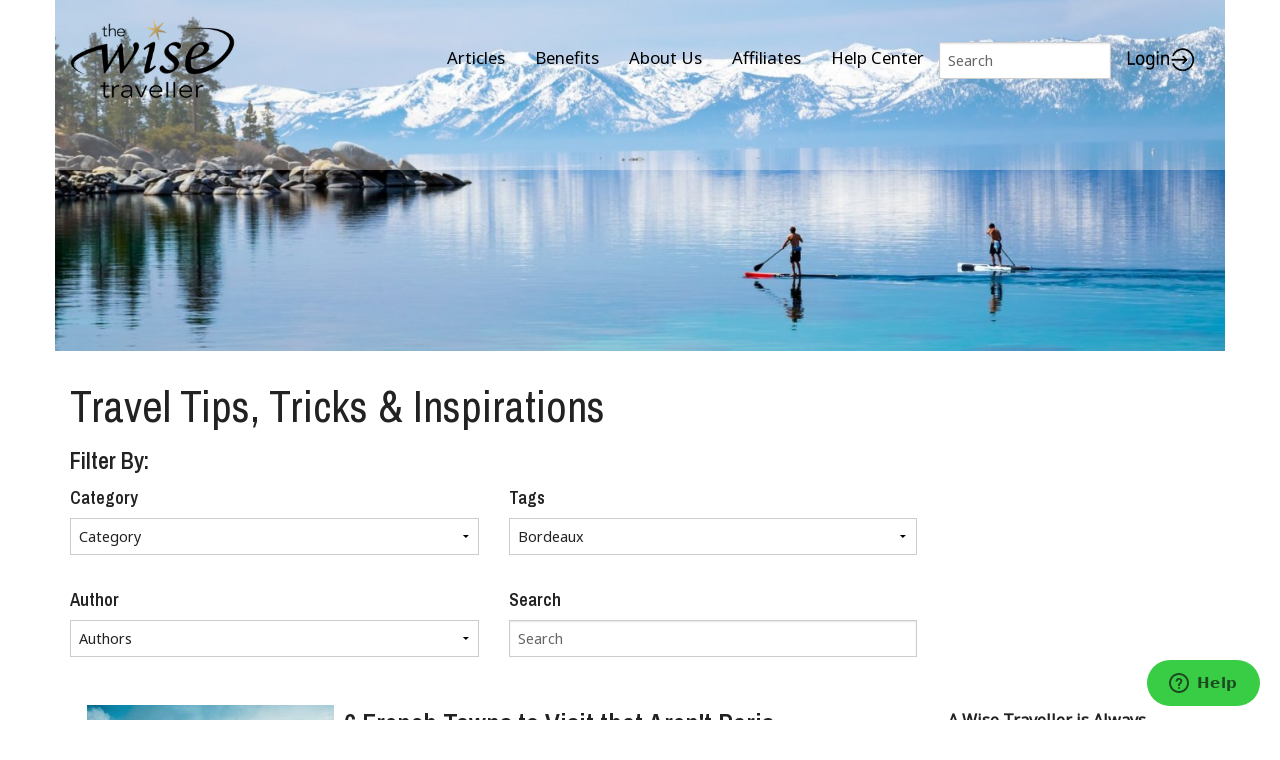

--- FILE ---
content_type: text/html; charset=UTF-8
request_url: https://www.thewisetraveller.com/Articles/?tag=bordeaux
body_size: 32138
content:

<!doctype html>
<html class="no-js" lang="en">
<head>
    <meta charset="utf-8" />
    <meta http-equiv="x-ua-compatible" content="ie=edge" />
    <meta name="viewport" content="width=device-width, initial-scale=1, user-scalable=yes" />

	<title>Tips and tricks, travel insurance and improving your travel experience.</title>

    <meta name="theme-version" content="1.8.1" />
    <meta name="foundation-version" content="5.5.4" />
    <meta name="modernizr-version" content="3.6.0" />

	
<!-- Global site tag (gtag.js) - Google Analytics -->
<script async src="https://www.googletagmanager.com/gtag/js?id=UA-9655524-5"></script>
<script>
  window.dataLayer = window.dataLayer || [];
  function gtag(){dataLayer.push(arguments);}
  gtag('js', new Date());

  gtag('config', 'UA-9655524-5');
</script>


<!-- Start of wisetraveller Zendesk Widget script -->
<script>/*<![CDATA[*/window.zEmbed||function(e,t){var n,o,d,i,s,a=[],r=document.createElement("iframe");window.zEmbed=function(){a.push(arguments)},window.zE=window.zE||window.zEmbed,r.src="javascript:false",r.title="",r.role="presentation",(r.frameElement||r).style.cssText="display: none",d=document.getElementsByTagName("script"),d=d[d.length-1],d.parentNode.insertBefore(r,d),i=r.contentWindow,s=i.document;try{o=s}catch(e){n=document.domain,r.src='javascript:var d=document.open();d.domain="'+n+'";void(0);',o=s}o.open()._l=function(){var e=this.createElement("script");n&&(this.domain=n),e.id="js-iframe-async",e.src="https://assets.zendesk.com/embeddable_framework/main.js",this.t=+new Date,this.zendeskHost="wisetraveller.zendesk.com",this.zEQueue=a,this.body.appendChild(e)},o.write('<body onload="document._l();">'),o.close()}();
/*]]>*/</script>
<!-- End of wisetraveller Zendesk Widget script -->

<meta http-equiv="Content-Type" content="text/html; charset=utf-8" />
		<meta name="description" content="Tips, tricks and inspirations, travel insurance, travel destinations and how to improve your travel experience." />
		<meta name="robots" content="index, follow" />
		<link rel="icon" type="image/x-icon" href="https://www.thewisetraveller.com/resources/favicon.ico" sizes="64x64" />


	<link rel="stylesheet" type="text/css" media="all" href="../rw_common/themes/foundation/consolidated.css" />
		
	<script>var foundation={};</script>
	<script>function loadCSS(a,b,c){"use strict";var d=window.document.createElement("link"),e=b||window.document.getElementsByTagName("script")[0],f=window.document.styleSheets;return d.rel="stylesheet",d.href=a,d.media="only x",e.parentNode.insertBefore(d,e),d.onloadcssdefined=function(a){for(var b,c=0;c<f.length;c++)f[c].href&&f[c].href===d.href&&(b=!0);b?a():setTimeout(function(){d.onloadcssdefined(a)})},d.onloadcssdefined(function(){d.media=c||"all"}),d}</script>

	<link href="https://www.thewisetraveller.com/Articles/" rel="canonical" />


			<link rel='stylesheet' type='text/css' media='all' href='../rw_common/plugins/stacks/stacks.css' />
<link rel="stylesheet" type="text/css" media="all" href="../rw_common/plugins/stacks/wysiwyg-content.css" />		<link rel='stylesheet' type='text/css' media='all' href='files/stacks_page_page1.css' />
        <script type='text/javascript' charset='utf-8' src='../rw_common/plugins/stacks/jquery-2.2.4.min.js'></script>
        
        <link rel="stylesheet" href="../rw_common/plugins/stacks/font-awesome.min.css">
        
<script type="text/javascript" charset="utf-8" src="../rw_common/plugins/stacks/storageapi.min.js"></script><script type="text/javascript" charset="utf-8" src="../rw_common/plugins/stacks/onimpression.js"></script>		
		<script type='text/javascript' charset='utf-8' src='files/stacks_page_page1.js'></script>
		




	<script>var jQuery=stacks.jQuery,$=jQuery;</script>
	<style type="text/css" media="all">
.sgw-small-list h3{
	font-size: 1.5rem;}

	.post-tags{
		line-height: 23px;
	}
		
	.post-categories span{
		background-color: rgb(255, 255, 255)!important;
border-radius: 0px 0px 0px 0px;
border: solid 0px;
color: rgba(0, 140, 186, 1.00);
padding:0px;
margin-left:0px;
margin-right: 0px;
}	

.post-tags span{
	background-color: rgb(255, 255, 255)!important;
border-radius: 0px 0px 0px 0px;
border: solid 0px;
color: rgba(0, 140, 186, 1.00);
padding:0px;
margin-left:0px;
margin-right: 0px;
white-space: pre-wrap;
}	

.post-categories{
	margin-bottom:5px;
}
.post-tags{
	margin-bottom:5px;
}

.post-summary{
	margin-bottom:5px;
	}
.sgw-member-log-in img{
 	display:inline !important;
 	}	</style>
</head>

<body class="antialiased">

<div id="foundation-loader"></div>



<div id="total-image-reveal" class="reveal-modal" data-reveal aria-hidden="true"> <a class="close-button close-reveal-modal" aria-label="Close" data-close>&times;</a> </div>
<div id='stacks_out_1' class='stacks_top'><div id='stacks_in_1' class=''><div id='stacks_out_62' class='stacks_out'><div id='stacks_in_62' class='stacks_in '><div id='stacks_out_62_1' class='stacks_out'><div id='stacks_in_62_1' class='stacks_in com_joeworkman_stacks_foundation_1col_s3_stack'> 
<div class='row   max-custom     '  > <div class='columns small-12      '>    <!--[if lt IE 9]> <meta http-equiv="refresh" content="0; url="> <![endif]-->       
 </div> </div> 
</div></div></div></div><div id='stacks_out_269' class='stacks_out'><div id='stacks_in_269' class='stacks_in '>
	
	
		<link rel="stylesheet" type="text/css" media="all" href="../rw_common/plugins/stacks/total-cms/total-cms.css"/>
		<script type="text/javascript" charset="utf-8" src="../rw_common/plugins/stacks/total-cms/total-cms.js"></script>
	











 
 
</div></div><div id='stacks_out_299' class='stacks_out'><div id='stacks_in_299' class='stacks_in '><!-- Total Toggle -->





  



  

 
</div></div><div id='stacks_out_288' class='stacks_out'><div id='stacks_in_288' class='stacks_in com_bigwhiteduck_stacks_magicGellan_marker_stack'>

<a class= "shear-mag"  data-magellan-destination="top" name="top" id="top" data-magic-name="Back" data-magic-hide="" data-magic-inmenu="add-to-menu"></a> 

</div></div><div id='stacks_out_262' class='stacks_out'><div id='stacks_in_262' class='stacks_in com_joeworkman_stacks_foundation_1col_s3_stack'> 
<div class='row  collapse max-custom     '  > <div class='columns small-12      '> <div id='stacks_out_95' class='stacks_out'><div id='stacks_in_95' class='stacks_in com_joeworkman_stacks_impact_stack'> <div class="impact-wrapper impact-preload    proportional-height  "> <div class="pre-loader hidden    "> <i class="pl-spinner hidden fa fa-spinner fa-pulse fa-4x"></i> </div>  <div class="jw-impact slides"> <div class="fg-content fg-full-height"> <div class = "fg-per-show"><div id='stacks_out_96' class='stacks_out'><div id='stacks_in_96' class='stacks_in '><div id='stacks_out_96_69' class='stacks_out'><div id='stacks_in_96_69' class='stacks_in com_joeworkman_stacks_foundation_2col_s3_stack'> 
<div class='row   max-custom  '  > <div class='columns small-7    medium-2     ' >  <div id='stacks_out_96_70' class='stacks_out'><div id='stacks_in_96_70' class='stacks_in com_joeworkman_stacks_totalcms_image_stack'>   <a href="../" title="Home"> <img loading="auto" class="   align-right " oncontextmenu="return false;" draggable="false" alt='The Wise Traveller- Best Travel Insurance-Logo' data-img="https://www.thewisetraveller.com/cms-data/image/footer-logo.png"  src="https://www.thewisetraveller.com/cms-data/image/footer-logo.png"   onerror="this.style.display='none'"  /> </a>   















 
</div></div>  </div> <div class='columns small-5    medium-10     ' >  <div id='stacks_out_96_72' class='stacks_out'><div id='stacks_in_96_72' class='stacks_in com_joeworkman_stacks_foundation_topbar_s3_stack'>


<div class="top-bar-wrapper      contain-to-grid  solid     menu-align-right zone-align-right">
    <nav class="top-bar" data-topbar data-options="is_hover:true;custom_back_text:true;back_text:Back;mobile_show_parent_link:true;scrolltop:false;" role="navigation">
        <ul class="title-area title-area-site-setup">
            <li class="name ">
                
                    <a href="https://www.thewisetraveller.com/">
                        
                        
                    </a>
                

                
            </li>
            <li class="toggle-topbar menu-icon">
                <a href="#">
                    <span>Menu</span>
                </a>
            </li>
        </ul>

        <section class="top-bar-section  menu-custom">







<ul class="menu custom">
<li><a href='/Articles'>Articles</a></li>
<li><a href='/benefits'>Benefits</a></li>
<li><a href='/About-Us'>About Us</a></li>
<li><a href='https://affiliates.thewisetraveller.com/index.php'>Affiliates</a></li>
<li><a href='https://support.thewisetraveller.com/hc/en-us' target=“_blank”>Help Center</a></li> 
</li>
<!-- Remove all new lines to prevent gaps between items in preview-->
</ul>






<ul class="zone">




    
    <li><!-- Total CMS Blog Filter -->



<form class="blog-filter-form stacks_in_96_75 " action="./">
	<!-- Total CMS Blog Search -->



	<input type="search" spellcheck="true" placeholder="Search" name="search"/>



</form>




 
</li> 
<li><div   class="sgw-member-log-in" style=""> <div id='stacks_out_96_91' class='stacks_out'><div id='stacks_in_96_91' class='stacks_in com_joeworkman_stacks_totalcms_image_stack'>   <a href="https://member.thewisetraveller.com/"> <img loading="auto" class="maxheight   align-left " oncontextmenu="return false;" draggable="false" alt='The Wise Traveller - Member Log In Logo' data-img="https://www.thewisetraveller.com/cms-data/image/member-log-in.png"  src="https://www.thewisetraveller.com/cms-data/image/member-log-in.png"   onerror="this.style.display='none'"  /> </a>   















 
</div></div></div>

</li> 



</ul>






        </section>
    </nav>
</div>



</div></div>  </div> </div> 
</div></div></div></div></div>  </div> <ul class="slides-container  "> <li class="impact-slide  slide slide-stacks_in_125 fg-content "  >  <img oncontextmenu="return false;" draggable="false" class="impact-image"  src='  https://www.thewisetraveller.com/cms-data/image/article-list-head.jpg  ' alt=""  >   <div class="impact-container h-left v-bottom"> <div class="slide-content"> <div class='slice empty out'><div class='slice empty in'></div></div> </div> </div>  </li> 
 </ul> <nav class="slides-navigation"> <a href="#" class="next"></a> <a href="#" class="prev"></a> </nav>  </div>  </div>  
</div></div> </div> </div> 
</div></div><div id='stacks_out_264' class='stacks_out'><div id='stacks_in_264' class='stacks_in com_joeworkman_stacks_foundation_1col_s3_stack'> 
<div class='row  collapse max-custom     '  > <div class='columns small-12      '> <div id='stacks_out_266' class='stacks_out'><div id='stacks_in_266' class='stacks_in com_joeworkman_stacks_foundation_1col_s3_stack'> 
<div class='row   max-custom     '  > <div class='columns small-12      '> <div id='stacks_out_87' class='stacks_out'><div id='stacks_in_87' class='stacks_in com_joeworkman_stacks_totalcms_text2_stack'>  <div class="cms-text   small-only-text-center text-left"> <h1>Travel Tips, Tricks &amp; Inspirations</h1>
 </div>      
 
</div></div><div id='stacks_out_179' class='stacks_out'><div id='stacks_in_179' class='stacks_in com_joeworkman_stacks_foundation_header_stack'><h4 class="text-left     " >Filter By:</h4> 
</div></div> </div> </div> 
</div></div><div id='stacks_out_74' class='stacks_out'><div id='stacks_in_74' class='stacks_in com_bigwhiteduck_stacks_FoundationGrummage2Col_s3_stack'>

<div class="row collapse  col2-pad-custom   "
><div    class='columns   small-12   medium-9   '> <div class="vc-outer"><div class="vc-inner"> <div id='stacks_out_166' class='stacks_out'><div id='stacks_in_166' class='stacks_in com_joeworkman_stacks_foundation_2col_s3_stack'> 
<div class='row     '  > <div class='columns small-12    medium-6     ' >  <div id='stacks_out_190' class='stacks_out'><div id='stacks_in_190' class='stacks_in com_joeworkman_stacks_foundation_header_stack'><h5 class="text-left     " >Category</h5> 
</div></div><!-- Total CMS Blog Filter -->



<form class="blog-filter-form stacks_in_161 autosubmit" action="./">
	<!-- Total CMS Blog -->

<select name="category">
	<option disabled defaultSelected selected>Category</option>
	
	<option value="">All</option><option value="adventure">Adventure</option><option value="airlines">Airlines</option><option value="awards">Awards</option><option value="blogger-profile">Blogger Profile</option><option value="business">Business</option><option value="culture">Culture</option><option value="destination">Destination</option><option value="ebook">Ebook</option><option value="feature">Feature</option><option value="feature-article">Feature Article</option><option value="food-and-drink">Food and Drink</option><option value="hot-list">Hot List</option><option value="hotels">Hotels</option><option value="learn">Learn</option><option value="product-review">Product Review</option><option value="review">Review</option><option value="solo-travel">Solo Travel</option><option value="technology">Technology</option><option value="the-wise-traveller-experience">The Wise Traveller Experience</option><option value="this-month-in-travel">This Month in Travel</option><option value="this-week-in-travel">This Week in Travel</option><option value="travel">Travel</option><option value="travel-insurance">Travel Insurance</option><option value="travel-news">Travel News</option><option value="travel-products">Travel Products</option><option value="travel-safety">Travel Safety</option><option value="travel-tips">Travel Tips</option><option value="wise-traveller">Wise Traveller</option><option value="wise-traveller-insights">Wise Traveller Insights</option>	
</select>




</form>




 
<div id='stacks_out_185' class='stacks_out'><div id='stacks_in_185' class='stacks_in com_joeworkman_stacks_foundation_header_stack'><h5 class="text-left     " >Author</h5> 
</div></div><!-- Total CMS Blog Filter -->



<form class="blog-filter-form stacks_in_172 autosubmit" action="./">
	<!-- Total CMS Blog -->

<select name="author">
	<option disabled defaultSelected selected>Authors</option>
	
	<option value="">All</option><option value="aaron-walker">Aaron Walker</option><option value="adam-bennett">Adam Bennett</option><option value="alan-thompson">Alan Thompson</option><option value="aleksandra-dworak">Aleksandra Dworak</option><option value="alex-cordier">Alex Cordier</option><option value="allena-rissa">Allena Rissa</option><option value="ana-cerovski">Ana Cerovski</option><option value="andy-probert">Andy Probert</option><option value="april-meyers">April Meyers</option><option value="bankbazaar">Bankbazaar</option><option value="baqar-ali">Baqar Ali</option><option value="ben-boeglin">Ben Boeglin</option><option value="bradley-mcgowan">Bradley Mcgowan</option><option value="brandy-stark">Brandy Stark</option><option value="brooke-thio">Brooke Thio</option><option value="carl-westwood">Carl Westwood</option><option value="carolyn-nimmo">Carolyn Nimmo</option><option value="carrie-ann-lightley">Carrie Ann Lightley</option><option value="charlotte-west">Charlotte West</option><option value="cindy-payne">Cindy Payne</option><option value="claire-bolgil">Claire Bolgil</option><option value="dakota-smith">Dakota Smith</option><option value="dan-mccarthy">Dan Mccarthy</option><option value="denise-rejec">Denise Rejec</option><option value="emma-lavelle">Emma Lavelle</option><option value="emma-parker">Emma Parker</option><option value="eva-leonard">Eva Leonard</option><option value="flighthub-guest-post">Flighthub Guest Post</option><option value="francis-dimaano">Francis Dimaano</option><option value="frankie-wallace">Frankie Wallace</option><option value="frederic-moraillon">Frederic Moraillon</option><option value="gabriel-clark">Gabriel Clark</option><option value="gabriel-gonser">Gabriel Gonser</option><option value="gail-palethorpe">Gail Palethorpe</option><option value="grace-murphy">Grace Murphy</option><option value="hanna-kroeger">Hanna Kroeger</option><option value="isabelle-kellogg">Isabelle Kellogg</option><option value="james-donaldson">James Donaldson</option><option value="jaren-chen">Jaren Chen</option><option value="jenny-fries">Jenny Fries</option><option value="jenny-hart">Jenny Hart</option><option value="jessica-bean">Jessica Bean</option><option value="jessica-humphries">Jessica Humphries</option><option value="john-moran">John Moran</option><option value="judith-fein">Judith Fein</option><option value="jukka-heinovirta">Jukka Heinovirta</option><option value="katherine-robinson">Katherine Robinson</option><option value="katie-tejada">Katie Tejada</option><option value="kirsten-johnson">Kirsten Johnson</option><option value="kirsty-lamont">Kirsty Lamont</option><option value="laurent-huc">Laurent Huc</option><option value="leah-powell">Leah Powell</option><option value="leonie-jarrett">Leonie Jarrett</option><option value="lisa-mercer">Lisa Mercer</option><option value="maggie-bloom">Maggie Bloom</option><option value="manmohan-singh">Manmohan Singh</option><option value="mary-smith">Mary Smith</option><option value="melanie-jones">Melanie Jones</option><option value="michael-barton">Michael Barton</option><option value="michael-branch">Michael Branch</option><option value="miles-oliver">Miles Oliver</option><option value="mithu-agarwal">Mithu Agarwal</option><option value="neha-singh">Neha Singh</option><option value="nick-kruger">Nick Kruger</option><option value="nina-simons">Nina Simons</option><option value="nur-intan-syafinaz">Nur Intan Syafinaz</option><option value="paisley-hansen">Paisley Hansen</option><option value="polly-barks">Polly Barks</option><option value="pranitaa-purohit">Pranitaa Purohit</option><option value="prema-murti">Prema Murti</option><option value="prob">Prob</option><option value="quin-hoskins">Quin Hoskins</option><option value="rachael-fitzpatrick">Rachael Fitzpatrick</option><option value="rebecca-anne-nguyen">Rebecca Anne Nguyen</option><option value="rebekah-voss">Rebekah Voss</option><option value="richard-batka">Richard Batka</option><option value="roger-schmit">Roger Schmit</option><option value="roger-schmitt">Roger Schmitt</option><option value="samantha-higgins">Samantha Higgins</option><option value="sheerin-jafri">Sheerin Jafri</option><option value="shristi-patni">Shristi Patni</option><option value="sierra-powell">Sierra Powell</option><option value="sofia-avery">Sofia Avery</option><option value="sonia-pasupathy">Sonia Pasupathy</option><option value="sophia-smith">Sophia Smith</option><option value="sophie-letts">Sophie Letts</option><option value="stephanie-snyder">Stephanie Snyder</option><option value="susan-petroff">Susan Petroff</option><option value="the-wise-traveller">The Wise Traveller</option><option value="tiffany-johnson">Tiffany Johnson</option><option value="tracie-johnson">Tracie Johnson</option><option value="victoria-maxwell">Victoria Maxwell</option><option value="villa-findercom">Villa Findercom</option><option value="wendy-dessler">Wendy Dessler</option><option value="wise-travel-news">Wise Travel News</option>	
</select>




</form>




 
  </div> <div class='columns small-12    medium-6     ' >  <div id='stacks_out_182' class='stacks_out'><div id='stacks_in_182' class='stacks_in com_joeworkman_stacks_foundation_header_stack'><h5 class="text-left     " >Tags</h5> 
</div></div><!-- Total CMS Blog Filter -->



<form class="blog-filter-form stacks_in_169 autosubmit" action="./">
	<!-- Total CMS Blog -->

<select name="tag">
	<option disabled defaultSelected selected>Tags</option>
	
	<option value="">All</option><option value="4-deserts-race">4 Deserts Race</option><option value="51countriesandcounting">51Countriesandcounting</option><option value="a-life-beautifully-travelled">A Life Beautifully Travelled</option><option value="a-wanderlust-love">A Wanderlust Love</option><option value="aboriginal">Aboriginal</option><option value="abroad">Abroad</option><option value="abseiling">Abseiling</option><option value="abu-dhabi">Abu Dhabi</option><option value="acapulco">Acapulco</option><option value="accessible-flying">Accessible Flying</option><option value="accessible-travel">Accessible Travel</option><option value="accessories">Accessories</option><option value="accidents">Accidents</option><option value="accommodation">Accommodation</option><option value="accommodation-review">Accommodation Review</option><option value="according-to-zascha">According To Zascha</option><option value="active-travel">Active Travel</option><option value="addis-ababa">Addis Ababa</option><option value="adriatic">Adriatic</option><option value="adventure">Adventure</option><option value="adventure-holiday">Adventure Holiday</option><option value="adventure-travel">Adventure Travel</option><option value="adventurous-kate">Adventurous Kate</option><option value="advertising">Advertising</option><option value="aerophobia">Aerophobia</option><option value="afghanistan">Afghanistan</option><option value="africa">Africa</option><option value="after-hours">After Hours</option><option value="agafay">Agafay</option><option value="ago-bay">Ago Bay</option><option value="agra">Agra</option><option value="aguas-calientes">Aguas Calientes</option><option value="air-france">Air France</option><option value="air-safety">Air Safety</option><option value="air-show">Air Show</option><option value="air-travel">Air Travel</option><option value="airasia">Airasia</option><option value="airbnb">Airbnb</option><option value="airbnb-trips">Airbnb Trips</option><option value="aircrafts">Aircrafts</option><option value="airfares">Airfares</option><option value="airline-seating">Airline Seating</option><option value="airline-seats">Airline Seats</option><option value="airlines">Airlines</option><option value="airport">Airport</option><option value="airport-awards">Airport Awards</option><option value="airport-hotels">Airport Hotels</option><option value="airport-lounges">Airport Lounges</option><option value="airport-services">Airport Services</option><option value="airports">Airports</option><option value="akshay-nanavati">Akshay Nanavati</option><option value="aland-islands">Aland Islands</option><option value="alaska">Alaska</option><option value="albania">Albania</option><option value="alcatraz">Alcatraz</option><option value="algarve">Algarve</option><option value="alhambra">Alhambra</option><option value="alicia-cummings">Alicia Cummings</option><option value="all-inclusive">All Inclusive</option><option value="alps">Alps</option><option value="amalfi">Amalfi</option><option value="amanda-chic">Amanda Chic</option><option value="amazon">Amazon</option><option value="amazon-kindle-oasis">Amazon Kindle Oasis</option><option value="amboise">Amboise</option><option value="american-airlines">American Airlines</option><option value="american-express">American Express</option><option value="amex">Amex</option><option value="amman">Amman</option><option value="amsterdam">Amsterdam</option><option value="ancient-city">Ancient City</option><option value="ancoats">Ancoats</option><option value="andalusia">Andalusia</option><option value="andaman-islands">Andaman Islands</option><option value="andean-mountains">Andean Mountains</option><option value="andes">Andes</option><option value="andorra">Andorra</option><option value="angel-falls">Angel Falls</option><option value="angkor-wat">Angkor Wat</option><option value="animal-bootcamp">Animal Bootcamp</option><option value="animal-cruelty">Animal Cruelty</option><option value="animal-hunting">Animal Hunting</option><option value="animal-parks">Animal Parks</option><option value="animal-sanctuary">Animal Sanctuary</option><option value="animals">Animals</option><option value="ankara">Ankara</option><option value="annoying">Annoying</option><option value="antarctica">Antarctica</option><option value="antartica">Antartica</option><option value="anti-poaching">Anti Poaching</option><option value="anti-theft">Anti Theft</option><option value="antibes">Antibes</option><option value="antigua">Antigua</option><option value="antiparos">Antiparos</option><option value="ants">Ants</option><option value="architecture">Architecture</option><option value="arctic">Arctic</option><option value="arctic-circle">Arctic Circle</option><option value="arenal">Arenal</option><option value="argentina">Argentina</option><option value="arizona">Arizona</option><option value="armenia">Armenia</option><option value="armona-island">Armona Island</option><option value="around-the-world">Around the World</option><option value="arrested">Arrested</option><option value="art">Art</option><option value="art-galleries">Art Galleries</option><option value="articles">Articles</option><option value="artisans">Artisans</option><option value="artists">Artists</option><option value="arts">Arts</option><option value="aruba">Aruba</option><option value="ashram">Ashram</option><option value="asia">Asia</option><option value="asia-one">Asia One</option><option value="asia-pacific">Asia Pacific</option><option value="asian-airlines">Asian Airlines</option><option value="assault">Assault</option><option value="at-home">At Home</option><option value="atacama">Atacama</option><option value="athens">Athens</option><option value="athletics">Athletics</option><option value="atlanta">Atlanta</option><option value="atlantic">Atlantic</option><option value="atlantic-ocean">Atlantic Ocean</option><option value="atlantic-road">Atlantic Road</option><option value="atlas-mountains">Atlas Mountains</option><option value="atm">Atm</option><option value="attractions">Attractions</option><option value="auckland">Auckland</option><option value="aura-reading">Aura Reading</option><option value="aurora-australis">Aurora Australis</option><option value="aurora-borealis">Aurora Borealis</option><option value="australia">Australia</option><option value="austria">Austria</option><option value="autism">Autism</option><option value="automobiles">Automobiles</option><option value="autumn">Autumn</option><option value="auvergne">Auvergne</option><option value="aveiro">Aveiro</option><option value="aviation">Aviation</option><option value="awards">Awards</option><option value="awareness">Awareness</option><option value="ax-les-thermes">Ax Les Thermes</option><option value="ayers-rock">Ayers Rock</option><option value="ayurveda">Ayurveda</option><option value="azerbaijan">Azerbaijan</option><option value="azores">Azores</option><option value="baby-boomer">Baby Boomer</option><option value="backpacking">Backpacking</option><option value="backpacks">Backpacks</option><option value="backyard">Backyard</option><option value="bad-behaviour">Bad Behaviour</option><option value="badulla">Badulla</option><option value="bagan">Bagan</option><option value="baggage">Baggage</option><option value="baghdad">Baghdad</option><option value="bags">Bags</option><option value="bahamas">Bahamas</option><option value="bahrain">Bahrain</option><option value="baja">Baja</option><option value="bakery">Bakery</option><option value="balearic">Balearic</option><option value="bali">Bali</option><option value="bali-eco-stay">Bali Eco Stay</option><option value="baltic-triangle">Baltic Triangle</option><option value="baltimore">Baltimore</option><option value="bangkok">Bangkok</option><option value="bangladesh">Bangladesh</option><option value="banyan-tree">Banyan Tree</option><option value="barbados">Barbados</option><option value="barbecue">Barbecue</option><option value="barcelona">Barcelona</option><option value="barceloneta">Barceloneta</option><option value="bardenas">Bardenas</option><option value="barossa">Barossa</option><option value="bars">Bars</option><option value="battambang">Battambang</option><option value="bauhaus">Bauhaus</option><option value="bavaria">Bavaria</option><option value="bay-of-bengal">Bay of Bengal</option><option value="bay-of-islands">Bay of Islands</option><option value="bbc">Bbc</option><option value="be-my-travel-muse">Be My Travel Muse</option><option value="beach">Beach</option><option value="beaches">Beaches</option><option value="bears">Bears</option><option value="beds">Beds</option><option value="beer">Beer</option><option value="beggars">Beggars</option><option value="behaviour">Behaviour</option><option value="beijing">Beijing</option><option value="belarus">Belarus</option><option value="belgium">Belgium</option><option value="belgrade">Belgrade</option><option value="belize">Belize</option><option value="bellagio">Bellagio</option><option value="bellingham">Bellingham</option><option value="benefits">Benefits</option><option value="bengaluru">Bengaluru</option><option value="bergamo">Bergamo</option><option value="bergen">Bergen</option><option value="berlin">Berlin</option><option value="bespoke-travel">Bespoke Travel</option><option value="best">Best</option><option value="best-beaches">Best Beaches</option><option value="best-cities">Best Cities</option><option value="beverely-hills">Beverely Hills</option><option value="bhutan">Bhutan</option><option value="bicycle-insurance">Bicycle Insurance</option><option value="bicycling">Bicycling</option><option value="bike-tours">Bike Tours</option><option value="biking">Biking</option><option value="bindu-bhatia">Bindu Bhatia</option><option value="bintan">Bintan</option><option value="biofuels">Biofuels</option><option value="bistro">Bistro</option><option value="bizarre">Bizarre</option><option value="bizarre-destinations">Bizarre Destinations</option><option value="black-market">Black Market</option><option value="bled">Bled</option><option value="bleisure">Bleisure</option><option value="bleisure-travel">Bleisure Travel</option><option value="blesle">Blesle</option><option value="blind-travel">Blind Travel</option><option value="blockbuster-movies">Blockbuster Movies</option><option value="bloomberg">Bloomberg</option><option value="bluetooth">Bluetooth</option><option value="boathouse">Boathouse</option><option value="boating">Boating</option><option value="boeing">Boeing</option><option value="bogotá">Bogotá</option><option value="bohemian">Bohemian</option><option value="bolivia">Bolivia</option><option value="bollywood">Bollywood</option><option value="bonaire">Bonaire</option><option value="bookings">Bookings</option><option value="books">Books</option><option value="bootcamp">Bootcamp</option><option value="bora-bora">Bora Bora</option><option value="boracay">Boracay</option><option value="bordeaux" selected>Bordeaux</option><option value="boreyong">Boreyong</option><option value="borneo">Borneo</option><option value="bose-wireless-noise-cancelling-headphones">Bose Wireless Noise Cancelling Headphones</option><option value="bosnia">Bosnia</option><option value="boston">Boston</option><option value="bostwana">Bostwana</option><option value="botanical-gardens">Botanical Gardens</option><option value="botswana">Botswana</option><option value="boudanath">Boudanath</option><option value="boutique-hotels">Boutique Hotels</option><option value="boxing">Boxing</option><option value="brands">Brands</option><option value="bratislava">Bratislava</option><option value="brazil">Brazil</option><option value="breathtaking">Breathtaking</option><option value="brexit">Brexit</option><option value="bridge-climb">Bridge Climb</option><option value="brighton">Brighton</option><option value="brindisi">Brindisi</option><option value="brisbane">Brisbane</option><option value="bristol">Bristol</option><option value="britain">Britain</option><option value="british-airways">British Airways</option><option value="british-colombia">British Colombia</option><option value="brockenhurst">Brockenhurst</option><option value="broken-limitz">Broken Limitz</option><option value="bruges">Bruges</option><option value="brunei">Brunei</option><option value="brussels">Brussels</option><option value="bucket-list">Bucket List</option><option value="bucket-list-journey">Bucket List Journey</option><option value="budapest">Budapest</option><option value="buddhas">Buddhas</option><option value="buddhism">Buddhism</option><option value="buddhist-mecca">Buddhist Mecca</option><option value="budget">Budget</option><option value="budget-airline">Budget Airline</option><option value="budget-hotels">Budget Hotels</option><option value="budget-travel">Budget Travel</option><option value="buenos-aires">Buenos Aires</option><option value="buildings">Buildings</option><option value="bulgaria">Bulgaria</option><option value="bull-fighting">Bull Fighting</option><option value="burkina-faso">Burkina Faso</option><option value="burma">Burma</option><option value="business">Business</option><option value="business-class">Business Class</option><option value="business-etiquette">Business Etiquette</option><option value="business-meetings">Business Meetings</option><option value="business-negotiation">Business Negotiation</option><option value="business-travel">Business Travel</option><option value="business-traveller">Business Traveller</option><option value="busuanga">Busuanga</option><option value="byron-bay">Byron Bay</option><option value="cabin">Cabin</option><option value="cable-car">Cable Car</option><option value="cabs">Cabs</option><option value="cafe">Cafe</option><option value="cafes">Cafes</option><option value="cairo">Cairo</option><option value="calala">Calala</option><option value="california">California</option><option value="camargue">Camargue</option><option value="cambodia">Cambodia</option><option value="camera">Camera</option><option value="camping">Camping</option><option value="camps">Camps</option><option value="canada">Canada</option><option value="canals">Canals</option><option value="canary-islands">Canary Islands</option><option value="cancun">Cancun</option><option value="candice-lake">Candice Lake</option><option value="canoeing">Canoeing</option><option value="cape-town">Cape Town</option><option value="cape-verde">Cape Verde</option><option value="cappadocia">Cappadocia</option><option value="car-rental">Car Rental</option><option value="car-travel">Car Travel</option><option value="caracas">Caracas</option><option value="caracus">Caracus</option><option value="caribbean">Caribbean</option><option value="carlsbad">Carlsbad</option><option value="carlson-wagonlit">Carlson Wagonlit</option><option value="carnival">Carnival</option><option value="carry-on">Carry On</option><option value="cars">Cars</option><option value="casablanca">Casablanca</option><option value="castles">Castles</option><option value="castro">Castro</option><option value="cat-ba">Cat Ba</option><option value="cathay-pacific">Cathay Pacific</option><option value="cathedrals">Cathedrals</option><option value="cats">Cats</option><option value="caves">Caves</option><option value="caving">Caving</option><option value="cayman-islands">Cayman Islands</option><option value="cebu">Cebu</option><option value="celebration">Celebration</option><option value="celebrity-owners">Celebrity Owners</option><option value="central-africa">Central Africa</option><option value="central-america">Central America</option><option value="cesky-krumlov">Cesky Krumlov</option><option value="ceylon">Ceylon</option><option value="change">Change</option><option value="changi">Changi</option><option value="chantelle-flores">Chantelle Flores</option><option value="charity-work">Charity Work</option><option value="charles-de-gaulle">Charles de Gaulle</option><option value="chateau">Chateau</option><option value="cheap-travel">Cheap Travel</option><option value="check-in-luggage">Check in Luggage</option><option value="cheese">Cheese</option><option value="chef">Chef</option><option value="chefchaouen">Chefchaouen</option><option value="chernobyl">Chernobyl</option><option value="cherry-blossom">Cherry Blossom</option><option value="chiang-mai">Chiang Mai</option><option value="chiang-rai">Chiang Rai</option><option value="chicago">Chicago</option><option value="children">Children</option><option value="chile">Chile</option><option value="china">China</option><option value="chinatown">Chinatown</option><option value="chinese-culture">Chinese Culture</option><option value="chinese-new-year">Chinese New Year</option><option value="chobe">Chobe</option><option value="chocolate-lover">Chocolate Lover</option><option value="christianity">Christianity</option><option value="christmas">Christmas</option><option value="christmas-gifts">Christmas Gifts</option><option value="christmas-island">Christmas Island</option><option value="chronic-disease">Chronic Disease</option><option value="chue-on-it">Chue On It</option><option value="churches">Churches</option><option value="cicmany">Cicmany</option><option value="cinque-terre">Cinque Terre</option><option value="cities">Cities</option><option value="cittaslow">Cittaslow</option><option value="city-breaks">City Breaks</option><option value="city-guide">City Guide</option><option value="city-tours">City Tours</option><option value="city-walks">City Walks</option><option value="ciudad">Ciudad</option><option value="claims">Claims</option><option value="claircognizance">Claircognizance</option><option value="claire-repass">Claire Repass</option><option value="cliff">Cliff</option><option value="climate-change">Climate Change</option><option value="clothing-brands">Clothing Brands</option><option value="club-med">Club Med</option><option value="clubhouse">Clubhouse</option><option value="cluster">Cluster</option><option value="coachella">Coachella</option><option value="coastal">Coastal</option><option value="coastline">Coastline</option><option value="cocktails">Cocktails</option><option value="cocos-keeling-island">Cocos Keeling Island</option><option value="coffee">Coffee</option><option value="coktail-kit">Coktail Kit</option><option value="cold-war">Cold War</option><option value="colombia">Colombia</option><option value="colombo">Colombo</option><option value="colorado">Colorado</option><option value="comfort">Comfort</option><option value="communication">Communication</option><option value="community">Community</option><option value="companion">Companion</option><option value="compensation">Compensation</option><option value="complaints">Complaints</option><option value="computer">Computer</option><option value="concierge">Concierge</option><option value="conde-nast">Conde Nast</option><option value="conde-nast-traveler">Conde Nast Traveler</option><option value="conde-naste">Conde Naste</option><option value="congo">Congo</option><option value="conscious-travel">Conscious Travel</option><option value="conservation">Conservation</option><option value="contemporary-art">Contemporary Art</option><option value="continental">Continental</option><option value="cook-islands">Cook Islands</option><option value="cooking-tour">Cooking Tour</option><option value="copenhagen">Copenhagen</option><option value="corals">Corals</option><option value="cornwall">Cornwall</option><option value="coron">Coron</option><option value="coronavirus">Coronavirus</option><option value="corporate-retreat">Corporate Retreat</option><option value="corporate-travel">Corporate Travel</option><option value="corruption">Corruption</option><option value="corsica">Corsica</option><option value="cost-saving">Cost Saving</option><option value="costa-rica">Costa Rica</option><option value="country-side">Country Side</option><option value="countryside">Countryside</option><option value="couples">Couples</option><option value="couples-travel">Couples Travel</option><option value="covid-19">Covid 19</option><option value="covid-2019">Covid 2019</option><option value="credit-card">Credit Card</option><option value="cricket">Cricket</option><option value="crime">Crime</option><option value="croatia">Croatia</option><option value="crocodiles">Crocodiles</option><option value="crowd">Crowd</option><option value="cruelty">Cruelty</option><option value="cruises">Cruises</option><option value="cuba">Cuba</option><option value="cuenca">Cuenca</option><option value="cuisine">Cuisine</option><option value="culinary">Culinary</option><option value="culture">Culture</option><option value="culture-trip">Culture Trip</option><option value="cumbria">Cumbria</option><option value="curacao">Curacao</option><option value="curry">Curry</option><option value="customs">Customs</option><option value="cyber-security">Cyber Security</option><option value="cycling">Cycling</option><option value="cyprus">Cyprus</option><option value="czech-republic">Czech Republic</option><option value="da-nang">Da Nang</option><option value="dalai-lama">Dalai Lama</option><option value="dallas">Dallas</option><option value="dalmation-coast">Dalmation Coast</option><option value="danakil-desert">Danakil Desert</option><option value="dance">Dance</option><option value="dangerous-cities">Dangerous Cities</option><option value="dangers">Dangers</option><option value="darjeeling">Darjeeling</option><option value="dark-tourism">Dark Tourism</option><option value="data-hack">Data Hack</option><option value="data-roaming">Data Roaming</option><option value="day-of-the-dead">Day of the Dead</option><option value="death">Death</option><option value="december">December</option><option value="definitive-guide">Definitive Guide</option><option value="delayed-luggage">Delayed Luggage</option><option value="delft">Delft</option><option value="delos">Delos</option><option value="delta-airlines">Delta Airlines</option><option value="denali">Denali</option><option value="denmark">Denmark</option><option value="depression">Depression</option><option value="desert">Desert</option><option value="designer">Designer</option><option value="dessau">Dessau</option><option value="desserts">Desserts</option><option value="destination">Destination</option><option value="destinations">Destinations</option><option value="dia-de-los-muertos">Dia de Los Muertos</option><option value="digi-day">Digi Day</option><option value="digital-nomad">Digital Nomad</option><option value="digital-nomad-quest">Digital Nomad Quest</option><option value="dining">Dining</option><option value="disability">Disability</option><option value="disaster">Disaster</option><option value="disco">Disco</option><option value="discount-car-rental">Discount Car Rental</option><option value="discount-hotels">Discount Hotels</option><option value="discount-travel">Discount Travel</option><option value="discover">Discover</option><option value="disease">Disease</option><option value="disney-world">Disney World</option><option value="diving">Diving</option><option value="diwali">Diwali</option><option value="diy-travel">Diy Travel</option><option value="dna-testing">Dna Testing</option><option value="dogs">Dogs</option><option value="doha">Doha</option><option value="dolomites">Dolomites</option><option value="dominican-republic">Dominican Republic</option><option value="donald-trump">Donald Trump</option><option value="dont-stop-living">Dont Stop Living</option><option value="dorset">Dorset</option><option value="dreamliner">Dreamliner</option><option value="dresden">Dresden</option><option value="drink">Drink</option><option value="drinking">Drinking</option><option value="driving">Driving</option><option value="driving-holiday">Driving Holiday</option><option value="drugs">Drugs</option><option value="dubai">Dubai</option><option value="dublin">Dublin</option><option value="dubrovnik">Dubrovnik</option><option value="dundee">Dundee</option><option value="dunedin-airport">Dunedin Airport</option><option value="duty-free">Duty Free</option><option value="earpiece-translator">Earpiece Translator</option><option value="earthquake">Earthquake</option><option value="east-coast">East Coast</option><option value="easter">Easter</option><option value="easter-island">Easter Island</option><option value="eastern-europe">Eastern Europe</option><option value="eat-live-travel-drink">Eat Live Travel Drink</option><option value="eating">Eating</option><option value="ebags">Ebags</option><option value="eco-friendly">Eco Friendly</option><option value="eco-tourism">Eco Tourism</option><option value="eco-travel">Eco Travel</option><option value="economy">Economy</option><option value="economy-class">Economy Class</option><option value="economy-travel">Economy Travel</option><option value="ecosystem">Ecosystem</option><option value="ecotour">Ecotour</option><option value="ecotourism">Ecotourism</option><option value="ecuador">Ecuador</option><option value="edinburgh">Edinburgh</option><option value="editing-software">Editing Software</option><option value="egypt">Egypt</option><option value="eiffel-tower">Eiffel Tower</option><option value="eindhoven">Eindhoven</option><option value="el-azizia">El Azizia</option><option value="electronic-devices">Electronic Devices</option><option value="elona-karafin">Elona Karafin</option><option value="emergencies">Emergencies</option><option value="emirates">Emirates</option><option value="empowerment">Empowerment</option><option value="england">England</option><option value="entertainment">Entertainment</option><option value="environment">Environment</option><option value="environmental-issues">Environmental Issues</option><option value="epidemic">Epidemic</option><option value="essaouira">Essaouira</option><option value="essentials">Essentials</option><option value="estates">Estates</option><option value="estonia">Estonia</option><option value="ethical-travel">Ethical Travel</option><option value="ethiopia">Ethiopia</option><option value="etihad">Etihad</option><option value="etiquettes">Etiquettes</option><option value="europe">Europe</option><option value="european-union">European Union</option><option value="eurowings">Eurowings</option><option value="eurozone">Eurozone</option><option value="event">Event</option><option value="events">Events</option><option value="evia">Evia</option><option value="excess-luggage">Excess Luggage</option><option value="executive-getaway">Executive Getaway</option><option value="exercise">Exercise</option><option value="exhibition">Exhibition</option><option value="expatriate-living">Expatriate Living</option><option value="expatriate-medical">Expatriate Medical</option><option value="experience">Experience</option><option value="explore">Explore</option><option value="explorer">Explorer</option><option value="extended-stay">Extended Stay</option><option value="extended-travel">Extended Travel</option><option value="extra-baggage">Extra Baggage</option><option value="extreme-sport">Extreme Sport</option><option value="facebook">Facebook</option><option value="facilities">Facilities</option><option value="fairbanks">Fairbanks</option><option value="fairmont">Fairmont</option><option value="fairytale">Fairytale</option><option value="falklands">Falklands</option><option value="fall">Fall</option><option value="family">Family</option><option value="family-travel">Family Travel</option><option value="faroe-islands">Faroe Islands</option><option value="fashion">Fashion</option><option value="fat-girls-travelling">Fat Girls Travelling</option><option value="fauna">Fauna</option><option value="fear">Fear</option><option value="fear-of-flying">Fear of Flying</option><option value="fear-of-heights">Fear of Heights</option><option value="feast">Feast</option><option value="feedbacks">Feedbacks</option><option value="fees">Fees</option><option value="female">Female</option><option value="female-travel">Female Travel</option><option value="female-traveller">Female Traveller</option><option value="ferrara">Ferrara</option><option value="ferry">Ferry</option><option value="festival">Festival</option><option value="festivals">Festivals</option><option value="festive-season">Festive Season</option><option value="fiji">Fiji</option><option value="films">Films</option><option value="finance">Finance</option><option value="finding-beyond">Finding Beyond</option><option value="fine-arts">Fine Arts</option><option value="finland">Finland</option><option value="finnish-lapland">Finnish Lapland</option><option value="fireworks">Fireworks</option><option value="first-class">First Class</option><option value="fishermen">Fishermen</option><option value="fishing">Fishing</option><option value="fitness">Fitness</option><option value="fjords">Fjords</option><option value="flickr">Flickr</option><option value="flight">Flight</option><option value="flight-attendents">Flight Attendents</option><option value="flight-delays">Flight Delays</option><option value="flight-shaming">Flight Shaming</option><option value="flighthub">Flighthub</option><option value="flights">Flights</option><option value="flipkey">Flipkey</option><option value="flora">Flora</option><option value="florence">Florence</option><option value="florida">Florida</option><option value="flowers">Flowers</option><option value="fly-fishing">Fly Fishing</option><option value="fly-isabella">Fly Isabella</option><option value="flying">Flying</option><option value="fogo-island">Fogo Island</option><option value="folegandros">Folegandros</option><option value="food">Food</option><option value="foodie">Foodie</option><option value="forbes">Forbes</option><option value="foreign-exchange">Foreign Exchange</option><option value="forest-of-dean">Forest of Dean</option><option value="forests">Forests</option><option value="formentera">Formentera</option><option value="forts">Forts</option><option value="four-seasons">Four Seasons</option><option value="four-wheeling">Four Wheeling</option><option value="foursquare">Foursquare</option><option value="france">France</option><option value="frankfurt">Frankfurt</option><option value="fraud">Fraud</option><option value="free-travel">Free Travel</option><option value="free-wild-world">Free Wild World</option><option value="freedom">Freedom</option><option value="freelancer">Freelancer</option><option value="fremantle">Fremantle</option><option value="french-cuisine">French Cuisine</option><option value="french-polynesia">French Polynesia</option><option value="french-pyrenees">French Pyrenees</option><option value="frequent-flyer">Frequent Flyer</option><option value="frequent-flyer-points">Frequent Flyer Points</option><option value="frequent-travellers">Frequent Travellers</option><option value="friendly-countries">Friendly Countries</option><option value="friendly-destinations">Friendly Destinations</option><option value="friends">Friends</option><option value="from-the-outer-side">From the Outer Side</option><option value="gadgets">Gadgets</option><option value="galapagos">Galapagos</option><option value="galapogos">Galapogos</option><option value="galapogos-islands">Galapogos Islands</option><option value="galicia">Galicia</option><option value="galle">Galle</option><option value="galleries">Galleries</option><option value="game-of-thrones">Game of Thrones</option><option value="games">Games</option><option value="gaming">Gaming</option><option value="gangotri">Gangotri</option><option value="garden-route">Garden Route</option><option value="gardens">Gardens</option><option value="garibaldi-lake">Garibaldi Lake</option><option value="garuda">Garuda</option><option value="gaumukh">Gaumukh</option><option value="gavdos">Gavdos</option><option value="gaya">Gaya</option><option value="gen-x">Gen X</option><option value="generation-y">Generation Y</option><option value="geneva">Geneva</option><option value="geocaching">Geocaching</option><option value="georgetown">Georgetown</option><option value="georgia">Georgia</option><option value="geotagging">Geotagging</option><option value="germanwings">Germanwings</option><option value="germany">Germany</option><option value="getaway">Getaway</option><option value="gibraltar">Gibraltar</option><option value="gifts">Gifts</option><option value="gili-islands">Gili Islands</option><option value="girl-unspotted">Girl Unspotted</option><option value="girl-vs-globe">Girl Vs Globe</option><option value="girona">Girona</option><option value="giza">Giza</option><option value="glaciers">Glaciers</option><option value="glamping">Glamping</option><option value="glasgow">Glasgow</option><option value="glastonbury-festival">Glastonbury Festival</option><option value="gljúfrafoss">Gljúfrafoss</option><option value="global-adventure">Global Adventure</option><option value="global-warming">Global Warming</option><option value="globe-trotting">Globe Trotting</option><option value="gloucestershire">Gloucestershire</option><option value="goa">Goa</option><option value="goal">Goal</option><option value="gobi-desert">Gobi Desert</option><option value="golf">Golf</option><option value="google">Google</option><option value="google-earth">Google Earth</option><option value="google-maps">Google Maps</option><option value="google-photos">Google Photos</option><option value="google-translate">Google Translate</option><option value="gorilla">Gorilla</option><option value="government">Government</option><option value="gozo">Gozo</option><option value="graffiti">Graffiti</option><option value="graffiti-art">Graffiti Art</option><option value="gran-canaria">Gran Canaria</option><option value="granada">Granada</option><option value="grand-canyon">Grand Canyon</option><option value="great-barrier-reef">Great Barrier Reef</option><option value="great-ocean-road">Great Ocean Road</option><option value="greece">Greece</option><option value="greek-islands">Greek Islands</option><option value="green-island">Green Island</option><option value="green-travel">Green Travel</option><option value="greenland">Greenland</option><option value="grjótagjá">Grjótagjá</option><option value="groningen">Groningen</option><option value="guangzhou">Guangzhou</option><option value="guatemala">Guatemala</option><option value="guatemala-city">Guatemala City</option><option value="guernsey">Guernsey</option><option value="guest-room">Guest Room</option><option value="guests">Guests</option><option value="gujarat">Gujarat</option><option value="gulf">Gulf</option><option value="gunung-mulu">Gunung Mulu</option><option value="gym">Gym</option><option value="gymnasium">Gymnasium</option><option value="haarlem">Haarlem</option><option value="hainan">Hainan</option><option value="haiti">Haiti</option><option value="halal">Halal</option><option value="hamburg">Hamburg</option><option value="hampshire">Hampshire</option><option value="hanalei-beach">Hanalei Beach</option><option value="haneda">Haneda</option><option value="hangers">Hangers</option><option value="hanoi">Hanoi</option><option value="happiness">Happiness</option><option value="harbin">Harbin</option><option value="harbour">Harbour</option><option value="harbour-bridge">Harbour Bridge</option><option value="harper-bazaar">Harper Bazaar</option><option value="harry-potter">Harry Potter</option><option value="hashtags">Hashtags</option><option value="hatsfield-jackson">Hatsfield Jackson</option><option value="have-this-world-away">Have This World Away</option><option value="hawaii">Hawaii</option><option value="health">Health</option><option value="health-wellness">Health Wellness</option><option value="healthy-travel">Healthy Travel</option><option value="heathrow">Heathrow</option><option value="helicopter">Helicopter</option><option value="hella">Hella</option><option value="helsinki">Helsinki</option><option value="herculaneum">Herculaneum</option><option value="heritage">Heritage</option><option value="hermit">Hermit</option><option value="herzegovina">Herzegovina</option><option value="hessen">Hessen</option><option value="hidden-overwater-bungalow">Hidden Overwater Bungalow</option><option value="high-altitude">High Altitude</option><option value="highway-one">Highway One</option><option value="hiking">Hiking</option><option value="hills">Hills</option><option value="hilltop">Hilltop</option><option value="hilton">Hilton</option><option value="himalayas">Himalayas</option><option value="hindu">Hindu</option><option value="hinduism">Hinduism</option><option value="historical">Historical</option><option value="history">History</option><option value="hitch-hiking">Hitch Hiking</option><option value="ho-chi-minh-city">Ho Chi Minh City</option><option value="hoi-an">Hoi An</option><option value="holi">Holi</option><option value="holiday">Holiday</option><option value="holiday-travel">Holiday Travel</option><option value="holidays">Holidays</option><option value="hollywood">Hollywood</option><option value="homanay">Homanay</option><option value="homestays">Homestays</option><option value="hometogo">Hometogo</option><option value="honduras">Honduras</option><option value="honeymoon-spots">Honeymoon Spots</option><option value="hong-kong">Hong Kong</option><option value="hoods">Hoods</option><option value="horse-riding">Horse Riding</option><option value="horses">Horses</option><option value="hospitality">Hospitality</option><option value="hospitals">Hospitals</option><option value="hostels">Hostels</option><option value="hot-spa">Hot Spa</option><option value="hotel-amenities">Hotel Amenities</option><option value="hotel-atlantic">Hotel Atlantic</option><option value="hotel-booking">Hotel Booking</option><option value="hotel-discounts">Hotel Discounts</option><option value="hotel-dorotheenhof">Hotel Dorotheenhof</option><option value="hotel-guests">Hotel Guests</option><option value="hotel-review">Hotel Review</option><option value="hotels">Hotels</option><option value="hotelshotel-discounts">Hotelshotel Discounts</option><option value="hotspots">Hotspots</option><option value="hourly-hotels">Hourly Hotels</option><option value="houston">Houston</option><option value="hraunfossar-waterfall">Hraunfossar Waterfall</option><option value="huffington-post">Huffington Post</option><option value="human-trafficking">Human Trafficking</option><option value="humanity">Humanity</option><option value="humour">Humour</option><option value="hungary">Hungary</option><option value="hunter-valley">Hunter Valley</option><option value="hunters">Hunters</option><option value="hvar">Hvar</option><option value="hwacheaon">Hwacheaon</option><option value="hyatt">Hyatt</option><option value="hygiene">Hygiene</option><option value="hyōgo">Hyōgo</option><option value="ibiza">Ibiza</option><option value="ice">Ice</option><option value="ice-skating">Ice Skating</option><option value="iceland">Iceland</option><option value="icelnad">Icelnad</option><option value="iconspeak">Iconspeak</option><option value="ignorance">Ignorance</option><option value="iguazu-falls">Iguazu Falls</option><option value="illness">Illness</option><option value="illustrations">Illustrations</option><option value="immigration">Immigration</option><option value="in-flight">In Flight</option><option value="in-flight-entertainment">In Flight Entertainment</option><option value="in-flight-meals">In Flight Meals</option><option value="inca-trail">Inca Trail</option><option value="incheon">Incheon</option><option value="incident">Incident</option><option value="india">India</option><option value="indian-ocean">Indian Ocean</option><option value="indians">Indians</option><option value="indie-travel-podcast">Indie Travel Podcast</option><option value="indigo">Indigo</option><option value="indochine">Indochine</option><option value="indonesia">Indonesia</option><option value="indore">Indore</option><option value="influencers">Influencers</option><option value="information">Information</option><option value="inner-hebrides">Inner Hebrides</option><option value="innovation">Innovation</option><option value="innsbruck">Innsbruck</option><option value="insects">Insects</option><option value="insights">Insights</option><option value="instagram">Instagram</option><option value="inter-rail">Inter Rail</option><option value="interesting">Interesting</option><option value="international-cuisine">International Cuisine</option><option value="international-roaming">International Roaming</option><option value="international-travel">International Travel</option><option value="internations">Internations</option><option value="internet">Internet</option><option value="internet-detox">Internet Detox</option><option value="interrail">Interrail</option><option value="interview">Interview</option><option value="iowa">Iowa</option><option value="ipad">Ipad</option><option value="iphone">Iphone</option><option value="iquitos">Iquitos</option><option value="iran">Iran</option><option value="iraq">Iraq</option><option value="ireland">Ireland</option><option value="ischia">Ischia</option><option value="islam">Islam</option><option value="island">Island</option><option value="island-holiday">Island Holiday</option><option value="islands">Islands</option><option value="isle-of-harris">Isle of Harris</option><option value="isle-of-man">Isle of Man</option><option value="isle-of-skye">Isle of Skye</option><option value="israel">Israel</option><option value="issues">Issues</option><option value="istanbul">Istanbul</option><option value="italy">Italy</option><option value="ithaca">Ithaca</option><option value="itinerary">Itinerary</option><option value="its-a-lovely-life">Its A Lovely Life</option><option value="izmir">Izmir</option><option value="i̇stanbul-yeni-havalimanı">İstanbul Yeni Havalimanı</option><option value="jaffna">Jaffna</option><option value="jail">Jail</option><option value="jaipur">Jaipur</option><option value="jakarta">Jakarta</option><option value="jamaica">Jamaica</option><option value="james-bond">James Bond</option><option value="japan">Japan</option><option value="japan-airlines">Japan Airlines</option><option value="jeep-safaris">Jeep Safaris</option><option value="jellfish">Jellfish</option><option value="jellyfish">Jellyfish</option><option value="jenn-smukler">Jenn Smukler</option><option value="jerusalem">Jerusalem</option><option value="jet-lag">Jet Lag</option><option value="jetblue">Jetblue</option><option value="jetstar">Jetstar</option><option value="jewellery">Jewellery</option><option value="jfk">Jfk</option><option value="joanna-stich">Joanna Stich</option><option value="jordan">Jordan</option><option value="joshua-tree">Joshua Tree</option><option value="journal">Journal</option><option value="judaism">Judaism</option><option value="judith-fein">Judith Fein</option><option value="jungle">Jungle</option><option value="kabul">Kabul</option><option value="kachgar">Kachgar</option><option value="kaikoura">Kaikoura</option><option value="kam-air">Kam Air</option><option value="kandy">Kandy</option><option value="karachi">Karachi</option><option value="karate-and-caviar">Karate and Caviar</option><option value="kate-mccue">Kate Mccue</option><option value="katherine-boo">Katherine Boo</option><option value="kathmandu">Kathmandu</option><option value="kauai">Kauai</option><option value="kayak">Kayak</option><option value="kayaking">Kayaking</option><option value="kefalonia">Kefalonia</option><option value="kenya">Kenya</option><option value="kerala">Kerala</option><option value="khayelitsha">Khayelitsha</option><option value="kids">Kids</option><option value="kiev">Kiev</option><option value="kilimanjaro">Kilimanjaro</option><option value="killing-fields">Killing Fields</option><option value="kimchi">Kimchi</option><option value="kimpton-hotel-monaco">Kimpton Hotel Monaco</option><option value="kingston">Kingston</option><option value="kiribati">Kiribati</option><option value="kirkjufell">Kirkjufell</option><option value="kites">Kites</option><option value="klm">Klm</option><option value="kobe">Kobe</option><option value="kochi">Kochi</option><option value="koh-phi-phi">Koh Phi Phi</option><option value="koh-samui">Koh Samui</option><option value="koh-tachai">Koh Tachai</option><option value="kolkata">Kolkata</option><option value="komodo">Komodo</option><option value="korea">Korea</option><option value="korean-air">Korean Air</option><option value="krabi">Krabi</option><option value="krakow">Krakow</option><option value="kremlin">Kremlin</option><option value="kristof-eyckmans">Kristof Eyckmans</option><option value="kruger-national-park">Kruger National Park</option><option value="kuala-lumpur">Kuala Lumpur</option><option value="kuala-rompin">Kuala Rompin</option><option value="kulula">Kulula</option><option value="kunming">Kunming</option><option value="kuwait">Kuwait</option><option value="kyoto">Kyoto</option><option value="kyrksaeteroera">Kyrksaeteroera</option><option value="køpen">Køpen</option><option value="la-paz">La Paz</option><option value="laax">Laax</option><option value="lagoons">Lagoons</option><option value="lake-baikal">Lake Baikal</option><option value="lake-district">Lake District</option><option value="lake-eyre">Lake Eyre</option><option value="lake-george">Lake George</option><option value="lake-kawaguchi">Lake Kawaguchi</option><option value="lake-phewa">Lake Phewa</option><option value="lake-tahoe">Lake Tahoe</option><option value="lakes">Lakes</option><option value="lancashire">Lancashire</option><option value="landmarks">Landmarks</option><option value="landscapes">Landscapes</option><option value="language">Language</option><option value="laos">Laos</option><option value="lapland">Lapland</option><option value="laptops">Laptops</option><option value="las-vegas">Las Vegas</option><option value="last-minute">Last Minute</option><option value="latin-america">Latin America</option><option value="latvia">Latvia</option><option value="law">Law</option><option value="learn">Learn</option><option value="lebanon">Lebanon</option><option value="leeches">Leeches</option><option value="leeuwarden">Leeuwarden</option><option value="legal">Legal</option><option value="leiden">Leiden</option><option value="leisure">Leisure</option><option value="leisure-holiday">Leisure Holiday</option><option value="leisure-travel">Leisure Travel</option><option value="lent">Lent</option><option value="leonardo-da-vinci">Leonardo Da Vinci</option><option value="les-eyzies-de-tayac-sireuil">Les Eyzies de Tayac Sireuil</option><option value="lexington">Lexington</option><option value="lgbt">Lgbt</option><option value="lhasa">Lhasa</option><option value="library">Library</option><option value="libya">Libya</option><option value="liechtenstein">Liechtenstein</option><option value="lillehammer">Lillehammer</option><option value="lima">Lima</option><option value="limiting-tourism">Limiting Tourism</option><option value="limnos">Limnos</option><option value="lion-air">Lion Air</option><option value="lisbon">Lisbon</option><option value="literary-events">Literary Events</option><option value="lithuania">Lithuania</option><option value="litter">Litter</option><option value="livermore-valley">Livermore Valley</option><option value="liverpool">Liverpool</option><option value="livin-pura-vida">Livin Pura Vida</option><option value="livingstone">Livingstone</option><option value="ljubljana">Ljubljana</option><option value="local">Local</option><option value="local-customs">Local Customs</option><option value="local-experience">Local Experience</option><option value="local-neighbourhoods">Local Neighbourhoods</option><option value="local-theatre">Local Theatre</option><option value="locals">Locals</option><option value="location">Location</option><option value="lockdown">Lockdown</option><option value="lodges">Lodges</option><option value="lodz">Lodz</option><option value="lofoten">Lofoten</option><option value="loire-valley">Loire Valley</option><option value="lombok">Lombok</option><option value="london">London</option><option value="lonely-planet">Lonely Planet</option><option value="long-flights">Long Flights</option><option value="long-haul">Long Haul</option><option value="long-haul-flights">Long Haul Flights</option><option value="long-haul-travel">Long Haul Travel</option><option value="long-stay">Long Stay</option><option value="long-term-travel">Long Term Travel</option><option value="lorna-margrin-woodruff">Lorna Margrin Woodruff</option><option value="los-angeles">Los Angeles</option><option value="lost-luggage">Lost Luggage</option><option value="louisiana">Louisiana</option><option value="lounge-access">Lounge Access</option><option value="lousiana">Lousiana</option><option value="louvre">Louvre</option><option value="loyalty">Loyalty</option><option value="luangwa-river">Luangwa River</option><option value="lufthansa">Lufthansa</option><option value="luggage">Luggage</option><option value="luggage-allowance">Luggage Allowance</option><option value="luggage-storage">Luggage Storage</option><option value="luggage-tracking">Luggage Tracking</option><option value="luggagehero">Luggagehero</option><option value="lusaka">Lusaka</option><option value="luxembourg">Luxembourg</option><option value="luxury-travel">Luxury Travel</option><option value="macau">Macau</option><option value="macedonia">Macedonia</option><option value="machu-picchu">Machu Picchu</option><option value="madagascar">Madagascar</option><option value="madeira">Madeira</option><option value="madhya-pradesh">Madhya Pradesh</option><option value="madrid">Madrid</option><option value="maine">Maine</option><option value="majorca">Majorca</option><option value="make-time-to-see-the-world">Make Time To See the World</option><option value="malacca">Malacca</option><option value="malaria">Malaria</option><option value="malawi">Malawi</option><option value="malaysia">Malaysia</option><option value="maldives">Maldives</option><option value="male-traveller">Male Traveller</option><option value="mallorca">Mallorca</option><option value="malta">Malta</option><option value="malyasia">Malyasia</option><option value="manchester">Manchester</option><option value="mandalay">Mandalay</option><option value="manhattan">Manhattan</option><option value="manila">Manila</option><option value="map">Map</option><option value="maps">Maps</option><option value="mapuche">Mapuche</option><option value="maraylya">Maraylya</option><option value="mardi-gras">Mardi Gras</option><option value="margaret-river">Margaret River</option><option value="margate">Margate</option><option value="mari-mirenda">Mari Mirenda</option><option value="marketing">Marketing</option><option value="markets">Markets</option><option value="marrakech">Marrakech</option><option value="marrakesh">Marrakesh</option><option value="marriott">Marriott</option><option value="mars">Mars</option><option value="marseille">Marseille</option><option value="marshall-islands">Marshall Islands</option><option value="mary-hunt">Mary Hunt</option><option value="maryland">Maryland</option><option value="masai-mara">Masai Mara</option><option value="massages">Massages</option><option value="matador">Matador</option><option value="matara">Matara</option><option value="matera">Matera</option><option value="mauritius">Mauritius</option><option value="mayan">Mayan</option><option value="mayotte">Mayotte</option><option value="mayrhofen">Mayrhofen</option><option value="mccarran">Mccarran</option><option value="meadows">Meadows</option><option value="medical-expenses">Medical Expenses</option><option value="medical-insurance">Medical Insurance</option><option value="medical-tourism">Medical Tourism</option><option value="medical-treatment">Medical Treatment</option><option value="medication">Medication</option><option value="medicines">Medicines</option><option value="medieval-cities">Medieval Cities</option><option value="meditation">Meditation</option><option value="mediterranean">Mediterranean</option><option value="meghan-markle">Meghan Markle</option><option value="meknes">Meknes</option><option value="melbourne">Melbourne</option><option value="memberships">Memberships</option><option value="memories">Memories</option><option value="mendoza">Mendoza</option><option value="menorca">Menorca</option><option value="mental-health">Mental Health</option><option value="meru-parvat">Meru Parvat</option><option value="metelkova">Metelkova</option><option value="mexica">Mexica</option><option value="mexico">Mexico</option><option value="mexico-city">Mexico City</option><option value="miami">Miami</option><option value="michelin-star-restaurants">Michelin Star Restaurants</option><option value="michigan">Michigan</option><option value="micro-hotels">Micro Hotels</option><option value="middle-east">Middle East</option><option value="migrating-miss">Migrating Miss</option><option value="milan">Milan</option><option value="milford-sound">Milford Sound</option><option value="millenials">Millenials</option><option value="millennials">Millennials</option><option value="milwaukee">Milwaukee</option><option value="mindoro">Mindoro</option><option value="minibar">Minibar</option><option value="minneapolis">Minneapolis</option><option value="mirissa">Mirissa</option><option value="miss-travelesque">Miss Travelesque</option><option value="mission-beach">Mission Beach</option><option value="mittelbergheim">Mittelbergheim</option><option value="mljet">Mljet</option><option value="modern-art">Modern Art</option><option value="modern-traveller">Modern Traveller</option><option value="mojave-desert">Mojave Desert</option><option value="moldova">Moldova</option><option value="moments">Moments</option><option value="monaco">Monaco</option><option value="monasteries">Monasteries</option><option value="money">Money</option><option value="mongolia">Mongolia</option><option value="monkeys">Monkeys</option><option value="monks">Monks</option><option value="monopoly">Monopoly</option><option value="montana">Montana</option><option value="monte-carlo">Monte Carlo</option><option value="montenegro">Montenegro</option><option value="monterey-bay">Monterey Bay</option><option value="montevideo">Montevideo</option><option value="montreal">Montreal</option><option value="monuments">Monuments</option><option value="morocco">Morocco</option><option value="moscow">Moscow</option><option value="mosquitoes">Mosquitoes</option><option value="motion-sickness">Motion Sickness</option><option value="mount-batur">Mount Batur</option><option value="mount-everest">Mount Everest</option><option value="mount-fuji">Mount Fuji</option><option value="mountain-climbing">Mountain Climbing</option><option value="mountaineers">Mountaineers</option><option value="mountains">Mountains</option><option value="moustiers-sainte-marie">Moustiers Sainte Marie</option><option value="movies">Movies</option><option value="mozambique">Mozambique</option><option value="mt-everest">Mt Everest</option><option value="muhu-island">Muhu Island</option><option value="mumbai">Mumbai</option><option value="munich">Munich</option><option value="munnar">Munnar</option><option value="murals">Murals</option><option value="muscat">Muscat</option><option value="museums">Museums</option><option value="music">Music</option><option value="music-festival">Music Festival</option><option value="music-scene">Music Scene</option><option value="musician">Musician</option><option value="muslim">Muslim</option><option value="muslim-travel">Muslim Travel</option><option value="muslim-travel-rocks">Muslim Travel Rocks</option><option value="myanmar">Myanmar</option><option value="mykonos">Mykonos</option><option value="mystery">Mystery</option><option value="myths">Myths</option><option value="mytravelmoney">Mytravelmoney</option><option value="nagano">Nagano</option><option value="nagarkot">Nagarkot</option><option value="nagoro">Nagoro</option><option value="nairobi">Nairobi</option><option value="namibia">Namibia</option><option value="narita">Narita</option><option value="nashville">Nashville</option><option value="nathan-hickman">Nathan Hickman</option><option value="national-day">National Day</option><option value="national-geographic">National Geographic</option><option value="national-parks">National Parks</option><option value="natural-wonders">Natural Wonders</option><option value="nature">Nature</option><option value="navigation">Navigation</option><option value="naxos">Naxos</option><option value="negombo">Negombo</option><option value="nepal">Nepal</option><option value="nepal-air">Nepal Air</option><option value="netflix">Netflix</option><option value="netherlands">Netherlands</option><option value="nevada">Nevada</option><option value="new-delhi">New Delhi</option><option value="new-guinea">New Guinea</option><option value="new-hampshire">New Hampshire</option><option value="new-orleans">New Orleans</option><option value="new-south-wales">New South Wales</option><option value="new-year">New Year</option><option value="new-years-eve">New Years Eve</option><option value="new-york">New York</option><option value="new-york-city">New York City</option><option value="new-york-times">New York Times</option><option value="new-zealand">New Zealand</option><option value="news">News</option><option value="nha-trang">Nha Trang</option><option value="niagra-falls">Niagra Falls</option><option value="nicaragua">Nicaragua</option><option value="nice">Nice</option><option value="niche">Niche</option><option value="nicobar">Nicobar</option><option value="niger">Niger</option><option value="nigeria">Nigeria</option><option value="night-clubs">Night Clubs</option><option value="night-drives">Night Drives</option><option value="night-life">Night Life</option><option value="night-sky">Night Sky</option><option value="night-train">Night Train</option><option value="nightlife">Nightlife</option><option value="nile">Nile</option><option value="nilgiris">Nilgiris</option><option value="nippon-airways">Nippon Airways</option><option value="niue">Niue</option><option value="nkala-bush-camp">Nkala Bush Camp</option><option value="nobel-prize">Nobel Prize</option><option value="nomad-on-the-road">Nomad On the Road</option><option value="nomadic-dreamer">Nomadic Dreamer</option><option value="nomads">Nomads</option><option value="non-profit-organisation">Non Profit Organisation</option><option value="nora-dunn">Nora Dunn</option><option value="nordic-region">Nordic Region</option><option value="normandy">Normandy</option><option value="normay">Normay</option><option value="north-africa">North Africa</option><option value="north-america">North America</option><option value="north-atlantic">North Atlantic</option><option value="north-carolina">North Carolina</option><option value="north-korea">North Korea</option><option value="north-wales">North Wales</option><option value="northern-hemisphere">Northern Hemisphere</option><option value="northern-ireland">Northern Ireland</option><option value="northern-lights">Northern Lights</option><option value="northern-territory">Northern Territory</option><option value="norway">Norway</option><option value="norwegian">Norwegian</option><option value="nostalgia">Nostalgia</option><option value="novel-coronavirus">Novel Coronavirus</option><option value="nsw">Nsw</option><option value="nuremberg">Nuremberg</option><option value="nyepi">Nyepi</option><option value="oakland">Oakland</option><option value="oaxaca-city">Oaxaca City</option><option value="oberoi">Oberoi</option><option value="ocean">Ocean</option><option value="ocho-rios">Ocho Rios</option><option value="off-season">Off Season</option><option value="ohare">Ohare</option><option value="okaukuejo">Okaukuejo</option><option value="oklahoma">Oklahoma</option><option value="oktoberfest">Oktoberfest</option><option value="oldest-things">Oldest Things</option><option value="olhão">Olhão</option><option value="olympics">Olympics</option><option value="oman">Oman</option><option value="one-world">One World</option><option value="oneworld">Oneworld</option><option value="orange-county">Orange County</option><option value="orbitz">Orbitz</option><option value="oregon">Oregon</option><option value="orkney">Orkney</option><option value="orlando">Orlando</option><option value="osaka">Osaka</option><option value="oslo">Oslo</option><option value="ostuni">Ostuni</option><option value="ottawa">Ottawa</option><option value="ottensheim">Ottensheim</option><option value="ouarzazate">Ouarzazate</option><option value="outdoor">Outdoor</option><option value="over-tourism">Over Tourism</option><option value="oyo-rooms">Oyo Rooms</option><option value="oysters">Oysters</option><option value="pacific">Pacific</option><option value="pacific-islands">Pacific Islands</option><option value="pacific-ocean">Pacific Ocean</option><option value="packing">Packing</option><option value="packing-tips">Packing Tips</option><option value="padi">Padi</option><option value="pakistan">Pakistan</option><option value="palawan">Palawan</option><option value="palermo">Palermo</option><option value="palm-springs">Palm Springs</option><option value="pan-am">Pan Am</option><option value="panama">Panama</option><option value="pandemic">Pandemic</option><option value="panjim">Panjim</option><option value="papua-new-guinea">Papua New Guinea</option><option value="paragliding">Paragliding</option><option value="paris">Paris</option><option value="paris-syndrome">Paris Syndrome</option><option value="parks">Parks</option><option value="parliament">Parliament</option><option value="paros">Paros</option><option value="parties">Parties</option><option value="partner">Partner</option><option value="passengers">Passengers</option><option value="passive-income">Passive Income</option><option value="passport-lifestyle">Passport Lifestyle</option><option value="pasta">Pasta</option><option value="patagonia">Patagonia</option><option value="patricia-gardiner">Patricia Gardiner</option><option value="paxos">Paxos</option><option value="peaceful">Peaceful</option><option value="peckham">Peckham</option><option value="pedestrian">Pedestrian</option><option value="penang">Penang</option><option value="penida">Penida</option><option value="pennsylvania">Pennsylvania</option><option value="people">People</option><option value="personal-safety">Personal Safety</option><option value="perth">Perth</option><option value="perthshire">Perthshire</option><option value="peru">Peru</option><option value="perugia">Perugia</option><option value="pet-friendly">Pet Friendly</option><option value="pet-sitting">Pet Sitting</option><option value="pets">Pets</option><option value="pettah">Pettah</option><option value="philadelphia">Philadelphia</option><option value="philanthropy">Philanthropy</option><option value="philippines">Philippines</option><option value="philosophy">Philosophy</option><option value="photography">Photography</option><option value="phrasebook">Phrasebook</option><option value="phuket">Phuket</option><option value="picking-destinations">Picking Destinations</option><option value="picnic">Picnic</option><option value="pilgrimage">Pilgrimage</option><option value="pilgrims">Pilgrims</option><option value="pilots">Pilots</option><option value="pinterest">Pinterest</option><option value="places-to-visit">Places To Visit</option><option value="planning">Planning</option><option value="plitvice-lakes">Plitvice Lakes</option><option value="plovdiv">Plovdiv</option><option value="poaching">Poaching</option><option value="pod-hotels">Pod Hotels</option><option value="podcasts">Podcasts</option><option value="points">Points</option><option value="pokhara">Pokhara</option><option value="pokolbin">Pokolbin</option><option value="pokémon-go">Pokémon Go</option><option value="poland">Poland</option><option value="polka-dot-passport">Polka Dot Passport</option><option value="polperro">Polperro</option><option value="pompeii">Pompeii</option><option value="pontresina">Pontresina</option><option value="pools">Pools</option><option value="poor">Poor</option><option value="pop-sugar">Pop Sugar</option><option value="port-douglas">Port Douglas</option><option value="port-vila">Port Vila</option><option value="porto">Porto</option><option value="portugal">Portugal</option><option value="portuguese">Portuguese</option><option value="positano">Positano</option><option value="post-travel">Post Travel</option><option value="postcards">Postcards</option><option value="poverty">Poverty</option><option value="prague">Prague</option><option value="precautions">Precautions</option><option value="priority-pass">Priority Pass</option><option value="pripyat">Pripyat</option><option value="private-jet">Private Jet</option><option value="private-tours">Private Tours</option><option value="products">Products</option><option value="provence">Provence</option><option value="prundu-bârgăului">Prundu Bârgăului</option><option value="psychic-abilities">Psychic Abilities</option><option value="psychometry">Psychometry</option><option value="public-event">Public Event</option><option value="public-transport">Public Transport</option><option value="pubs">Pubs</option><option value="pucon">Pucon</option><option value="pucón">Pucón</option><option value="puerto-natales">Puerto Natales</option><option value="puglia">Puglia</option><option value="pulau-tiga">Pulau Tiga</option><option value="punjab">Punjab</option><option value="qantas">Qantas</option><option value="qatar">Qatar</option><option value="qatar-airways">Qatar Airways</option><option value="qingdao">Qingdao</option><option value="quarantine">Quarantine</option><option value="quebec">Quebec</option><option value="quebec-city">Quebec City</option><option value="queensland">Queensland</option><option value="queenstown">Queenstown</option><option value="queues">Queues</option><option value="quirky">Quirky</option><option value="rail">Rail</option><option value="railways">Railways</option><option value="rainforest">Rainforest</option><option value="rajasthan">Rajasthan</option><option value="ramadan">Ramadan</option><option value="ranthambore">Ranthambore</option><option value="rapa-nui">Rapa Nui</option><option value="rapids">Rapids</option><option value="rarotonga">Rarotonga</option><option value="recipes">Recipes</option><option value="recommendations">Recommendations</option><option value="recycling">Recycling</option><option value="reduce-costs">Reduce Costs</option><option value="reef">Reef</option><option value="relationships">Relationships</option><option value="religion">Religion</option><option value="religious-holiday">Religious Holiday</option><option value="renaissance">Renaissance</option><option value="rentals">Rentals</option><option value="republic-of-palau">Republic of Palau</option><option value="reputation">Reputation</option><option value="research">Research</option><option value="reservations">Reservations</option><option value="resorts">Resorts</option><option value="responsible-travel">Responsible Travel</option><option value="restaurants">Restaurants</option><option value="retirement">Retirement</option><option value="retreat">Retreat</option><option value="revel">Revel</option><option value="revi">Revi</option><option value="reviews">Reviews</option><option value="reykjavik">Reykjavik</option><option value="reykjavík">Reykjavík</option><option value="rhodes">Rhodes</option><option value="riad-be">Riad Be</option><option value="rig-road">Rig Road</option><option value="rio-de-janeiro">Rio de Janeiro</option><option value="rio-de-janiero">Rio de Janiero</option><option value="risks">Risks</option><option value="ritz-carlton">Ritz Carlton</option><option value="river-rafting">River Rafting</option><option value="rivers">Rivers</option><option value="riyadh">Riyadh</option><option value="road-trip">Road Trip</option><option value="roaming">Roaming</option><option value="rochefort-en-terre">Rochefort en Terre</option><option value="roman">Roman</option><option value="romania">Romania</option><option value="rome">Rome</option><option value="room-service">Room Service</option><option value="rotorua">Rotorua</option><option value="routes">Routes</option><option value="royal-air">Royal Air</option><option value="rugby">Rugby</option><option value="ruins">Ruins</option><option value="runways">Runways</option><option value="russia">Russia</option><option value="rwanda">Rwanda</option><option value="sacramento">Sacramento</option><option value="safari">Safari</option><option value="safego">Safego</option><option value="safety">Safety</option><option value="sahara-desert">Sahara Desert</option><option value="sailing">Sailing</option><option value="saint-lucia">Saint Lucia</option><option value="sakura">Sakura</option><option value="salamanca">Salamanca</option><option value="salar-de-uyuni">Salar de Uyuni</option><option value="salt-lake-city">Salt Lake City</option><option value="salzburg">Salzburg</option><option value="samail">Samail</option><option value="san-carlos-de-bariloche">San Carlos de Bariloche</option><option value="san-francisco">San Francisco</option><option value="san-juan">San Juan</option><option value="san-marino">San Marino</option><option value="san-pedro-sula">San Pedro Sula</option><option value="san-sebastian">San Sebastian</option><option value="sandakan">Sandakan</option><option value="sandboarding">Sandboarding</option><option value="santiago">Santiago</option><option value="santorini">Santorini</option><option value="sao-miguel">Sao Miguel</option><option value="saona">Saona</option><option value="sapa">Sapa</option><option value="sapporo">Sapporo</option><option value="sarah-dodd">Sarah Dodd</option><option value="sarasota">Sarasota</option><option value="sasaran-beach">Sasaran Beach</option><option value="saudi-arabia">Saudi Arabia</option><option value="savannah">Savannah</option><option value="saving">Saving</option><option value="scams">Scams</option><option value="scandinavia">Scandinavia</option><option value="scarabeo-camp">Scarabeo Camp</option><option value="scat-air">Scat Air</option><option value="scenic">Scenic</option><option value="scenic-city">Scenic City</option><option value="schengen">Schengen</option><option value="schiphol">Schiphol</option><option value="scootplus">Scootplus</option><option value="scotland">Scotland</option><option value="scuba-diving">Scuba Diving</option><option value="sea-food">Sea Food</option><option value="sea-turtles">Sea Turtles</option><option value="seafood">Seafood</option><option value="sealand">Sealand</option><option value="seasons">Seasons</option><option value="seattle">Seattle</option><option value="security">Security</option><option value="sedona">Sedona</option><option value="selangor">Selangor</option><option value="selcuk">Selcuk</option><option value="senlis">Senlis</option><option value="senses">Senses</option><option value="seoul">Seoul</option><option value="september">September</option><option value="serbia">Serbia</option><option value="serviced-apartments">Serviced Apartments</option><option value="services">Services</option><option value="seville">Seville</option><option value="sexiest-cities">Sexiest Cities</option><option value="seychelles">Seychelles</option><option value="shanghai">Shanghai</option><option value="sharks">Sharks</option><option value="shenzen">Shenzen</option><option value="sheraton">Sheraton</option><option value="shibuya">Shibuya</option><option value="shikoku">Shikoku</option><option value="shimla">Shimla</option><option value="shocking-facts">Shocking Facts</option><option value="shoes">Shoes</option><option value="shopping">Shopping</option><option value="shoreline">Shoreline</option><option value="short-guide">Short Guide</option><option value="short-stays">Short Stays</option><option value="short-term-travel">Short Term Travel</option><option value="siberia">Siberia</option><option value="sicily">Sicily</option><option value="siem-reap">Siem Reap</option><option value="sight-impaired">Sight Impaired</option><option value="sightseeing">Sightseeing</option><option value="sihanoukville">Sihanoukville</option><option value="sikkim">Sikkim</option><option value="silicon-valley">Silicon Valley</option><option value="silk-road">Silk Road</option><option value="singapore">Singapore</option><option value="singapore-50th-anniversary">Singapore 50Th Anniversary</option><option value="singapore-airlines">Singapore Airlines</option><option value="sintra">Sintra</option><option value="sipadan-island">Sipadan Island</option><option value="skellig-michael">Skellig Michael</option><option value="skiing">Skiing</option><option value="skopje">Skopje</option><option value="skorpa">Skorpa</option><option value="sky-diving">Sky Diving</option><option value="sky-team">Sky Team</option><option value="skyscanner">Skyscanner</option><option value="skyteam">Skyteam</option><option value="slovakia">Slovakia</option><option value="slovenia">Slovenia</option><option value="slow-travel">Slow Travel</option><option value="smartphone">Smartphone</option><option value="smoking">Smoking</option><option value="snake-island">Snake Island</option><option value="snakes">Snakes</option><option value="snapchat">Snapchat</option><option value="snaring">Snaring</option><option value="snorkelling">Snorkelling</option><option value="snow">Snow</option><option value="snowboarding">Snowboarding</option><option value="snowfall">Snowfall</option><option value="sochi">Sochi</option><option value="social-distancing">Social Distancing</option><option value="social-media">Social Media</option><option value="social-networks">Social Networks</option><option value="sofia">Sofia</option><option value="sofitel">Sofitel</option><option value="solar-eclipse">Solar Eclipse</option><option value="solo-female">Solo Female</option><option value="solo-travel">Solo Travel</option><option value="solo-traveller">Solo Traveller</option><option value="somalia">Somalia</option><option value="songkran">Songkran</option><option value="souks">Souks</option><option value="south-africa">South Africa</option><option value="south-america">South America</option><option value="south-coast">South Coast</option><option value="south-east-asia">South East Asia</option><option value="south-georgia">South Georgia</option><option value="south-korea">South Korea</option><option value="south-luangwa-national-park">South Luangwa National Park</option><option value="south-pacific">South Pacific</option><option value="southeast">Southeast</option><option value="southeast-asia">Southeast Asia</option><option value="southern-coast">Southern Coast</option><option value="southern-france">Southern France</option><option value="southern-lights">Southern Lights</option><option value="spa">Spa</option><option value="space-travel">Space Travel</option><option value="spain">Spain</option><option value="spanish">Spanish</option><option value="spending">Spending</option><option value="spg">Spg</option><option value="spices">Spices</option><option value="spiders">Spiders</option><option value="spiritual-journey">Spiritual Journey</option><option value="split">Split</option><option value="sport">Sport</option><option value="spring">Spring</option><option value="squaw-valley">Squaw Valley</option><option value="squirmy-feet-explores">Squirmy Feet Explores</option><option value="sri-lanka">Sri Lanka</option><option value="st-patricks-day">St Patricks Day</option><option value="st-petersburg">St Petersburg</option><option value="stanley-park">Stanley Park</option><option value="star-alliance">Star Alliance</option><option value="star-gazing">Star Gazing</option><option value="star-wars-force-awakens">Star Wars Force Awakens</option><option value="starwood">Starwood</option><option value="stavoren">Stavoren</option><option value="stay-active">Stay Active</option><option value="stay-connected">Stay Connected</option><option value="stay-in-comfort">Stay in Comfort</option><option value="stay-relaxed">Stay Relaxed</option><option value="stay-secure">Stay Secure</option><option value="staycation">Staycation</option><option value="stayz">Stayz</option><option value="steaks">Steaks</option><option value="steall-falls">Steall Falls</option><option value="sting">Sting</option><option value="stock-market">Stock Market</option><option value="stockholm">Stockholm</option><option value="stopover">Stopover</option><option value="stories">Stories</option><option value="street-art">Street Art</option><option value="street-food">Street Food</option><option value="streets">Streets</option><option value="strolling">Strolling</option><option value="students">Students</option><option value="study">Study</option><option value="style">Style</option><option value="sudan">Sudan</option><option value="suggestions">Suggestions</option><option value="suitcases">Suitcases</option><option value="summer">Summer</option><option value="summer-holidays">Summer Holidays</option><option value="sunlight">Sunlight</option><option value="sunsets">Sunsets</option><option value="sunshine">Sunshine</option><option value="super-model">Super Model</option><option value="surfing">Surfing</option><option value="survey">Survey</option><option value="survival">Survival</option><option value="survivors-island">Survivors Island</option><option value="susanne-carter">Susanne Carter</option><option value="sushi">Sushi</option><option value="sustainable-travel">Sustainable Travel</option><option value="sutherland-falls">Sutherland Falls</option><option value="sweden">Sweden</option><option value="swimming">Swimming</option><option value="swirlster">Swirlster</option><option value="swiss-alps">Swiss Alps</option><option value="switerland">Switerland</option><option value="switzerland">Switzerland</option><option value="sydney">Sydney</option><option value="symi">Symi</option><option value="syria">Syria</option><option value="tahiti">Tahiti</option><option value="taipei">Taipei</option><option value="taiwan">Taiwan</option><option value="tales">Tales</option><option value="tales-from-a-fork">Tales From A Fork</option><option value="talmont-sur-gironde">Talmont Sur Gironde</option><option value="tampon-flash-drive">Tampon Flash Drive</option><option value="tanzania">Tanzania</option><option value="tapovan">Tapovan</option><option value="tara-air">Tara Air</option><option value="tasmania">Tasmania</option><option value="tattoos">Tattoos</option><option value="tavira">Tavira</option><option value="tax">Tax</option><option value="taxi">Taxi</option><option value="tea">Tea</option><option value="teaching">Teaching</option><option value="teaching-english">Teaching English</option><option value="team-building">Team Building</option><option value="teams">Teams</option><option value="tech-addict">Tech Addict</option><option value="tech-savvy">Tech Savvy</option><option value="technology">Technology</option><option value="teenage-travel">Teenage Travel</option><option value="tel-aviv">Tel Aviv</option><option value="temples">Temples</option><option value="tenerife">Tenerife</option><option value="tennessee">Tennessee</option><option value="tennis">Tennis</option><option value="terrorism">Terrorism</option><option value="texas">Texas</option><option value="thac-may">Thac May</option><option value="thai-airways">Thai Airways</option><option value="thailand">Thailand</option><option value="thames">Thames</option><option value="thanksgiving">Thanksgiving</option><option value="the-caribbean">The Caribbean</option><option value="the-gambia">The Gambia</option><option value="the-hague">The Hague</option><option value="the-maldives">The Maldives</option><option value="the-pilot">The Pilot</option><option value="the-police">The Police</option><option value="the-professional-hobo">The Professional Hobo</option><option value="the-travel-tart">The Travel Tart</option><option value="the-travelling-tom">The Travelling Tom</option><option value="the-wise-traveller">The Wise Traveller</option><option value="theatres">Theatres</option><option value="theft">Theft</option><option value="theme-park">Theme Park</option><option value="things-to-carry">Things To Carry</option><option value="things-to-do">Things To Do</option><option value="this-month">This Month</option><option value="this-week">This Week</option><option value="thomas-cook">Thomas Cook</option><option value="thrive-global">Thrive Global</option><option value="tibet">Tibet</option><option value="tickets">Tickets</option><option value="tiger">Tiger</option><option value="tigers">Tigers</option><option value="tigre">Tigre</option><option value="time">Time</option><option value="tipping">Tipping</option><option value="tips">Tips</option><option value="tofino">Tofino</option><option value="toilets">Toilets</option><option value="tokyo">Tokyo</option><option value="tom-stevenson">Tom Stevenson</option><option value="top-10">Top 10</option><option value="top-destinations">Top Destinations</option><option value="top-list">Top List</option><option value="toronto">Toronto</option><option value="toulouse">Toulouse</option><option value="tour-guides">Tour Guides</option><option value="tour-operators">Tour Operators</option><option value="tourism">Tourism</option><option value="tourist">Tourist</option><option value="tourist-limits">Tourist Limits</option><option value="tourist-visa">Tourist Visa</option><option value="tourists">Tourists</option><option value="tours">Tours</option><option value="tours-by-locals">Tours By Locals</option><option value="towns">Towns</option><option value="toxic">Toxic</option><option value="traditional">Traditional</option><option value="traditions">Traditions</option><option value="train-travel">Train Travel</option><option value="training">Training</option><option value="trains">Trains</option><option value="traits">Traits</option><option value="tranquility">Tranquility</option><option value="transit">Transit</option><option value="translation">Translation</option><option value="transport">Transport</option><option value="transylvania">Transylvania</option><option value="trapani">Trapani</option><option value="travel">Travel</option><option value="travel-activities">Travel Activities</option><option value="travel-adapters">Travel Adapters</option><option value="travel-advisory">Travel Advisory</option><option value="travel-agent">Travel Agent</option><option value="travel-agent-central">Travel Agent Central</option><option value="travel-apps">Travel Apps</option><option value="travel-blog">Travel Blog</option><option value="travel-blogger">Travel Blogger</option><option value="travel-booking">Travel Booking</option><option value="travel-books">Travel Books</option><option value="travel-brochures">Travel Brochures</option><option value="travel-buddies">Travel Buddies</option><option value="travel-budget">Travel Budget</option><option value="travel-business">Travel Business</option><option value="travel-career">Travel Career</option><option value="travel-clothes">Travel Clothes</option><option value="travel-comfort">Travel Comfort</option><option value="travel-cover">Travel Cover</option><option value="travel-crimes">Travel Crimes</option><option value="travel-danger">Travel Danger</option><option value="travel-diaries">Travel Diaries</option><option value="travel-discounts">Travel Discounts</option><option value="travel-etiquette">Travel Etiquette</option><option value="travel-expenses">Travel Expenses</option><option value="travel-experience">Travel Experience</option><option value="travel-gear">Travel Gear</option><option value="travel-guide">Travel Guide</option><option value="travel-habits">Travel Habits</option><option value="travel-hacks">Travel Hacks</option><option value="travel-health">Travel Health</option><option value="travel-ideas">Travel Ideas</option><option value="travel-industry">Travel Industry</option><option value="travel-influencers">Travel Influencers</option><option value="travel-inspiration">Travel Inspiration</option><option value="travel-insurance">Travel Insurance</option><option value="travel-insurance-comparison">Travel Insurance Comparison</option><option value="travel-investment">Travel Investment</option><option value="travel-jobs">Travel Jobs</option><option value="travel-leisure">Travel Leisure</option><option value="travel-mistakes">Travel Mistakes</option><option value="travel-news">Travel News</option><option value="travel-partners">Travel Partners</option><option value="travel-photography">Travel Photography</option><option value="travel-planning">Travel Planning</option><option value="travel-policy">Travel Policy</option><option value="travel-products">Travel Products</option><option value="travel-protection">Travel Protection</option><option value="travel-romance">Travel Romance</option><option value="travel-rules">Travel Rules</option><option value="travel-safety">Travel Safety</option><option value="travel-sanity">Travel Sanity</option><option value="travel-scams">Travel Scams</option><option value="travel-shoes">Travel Shoes</option><option value="travel-squirel">Travel Squirel</option><option value="travel-startups">Travel Startups</option><option value="travel-tips">Travel Tips</option><option value="travel-trends">Travel Trends</option><option value="travel-warnings">Travel Warnings</option><option value="travel-with-purpose">Travel With Purpose</option><option value="travelbetic">Travelbetic</option><option value="traveling">Traveling</option><option value="traveling-with-mj">Traveling With Mj</option><option value="travelingmitch">Travelingmitch</option><option value="traveller">Traveller</option><option value="travellers">Travellers</option><option value="travellers-cheques">Travellers Cheques</option><option value="travelling">Travelling</option><option value="travelocity">Travelocity</option><option value="travelon">Travelon</option><option value="travelsauro">Travelsauro</option><option value="traveltipy">Traveltipy</option><option value="travvy-awards">Travvy Awards</option><option value="treehouse">Treehouse</option><option value="trekking">Trekking</option><option value="trends">Trends</option><option value="treviso">Treviso</option><option value="tripadvisor">Tripadvisor</option><option value="tripindex">Tripindex</option><option value="trippingcom">Trippingcom</option><option value="tripzilla">Tripzilla</option><option value="tropical-holiday">Tropical Holiday</option><option value="tropics">Tropics</option><option value="trover">Trover</option><option value="tuk-tuk">Tuk Tuk</option><option value="tunisia">Tunisia</option><option value="turkey">Turkey</option><option value="turkish-airlines">Turkish Airlines</option><option value="turtles">Turtles</option><option value="tusan-beach">Tusan Beach</option><option value="tuscany">Tuscany</option><option value="tv">Tv</option><option value="uae">Uae</option><option value="uber">Uber</option><option value="ubud">Ubud</option><option value="uganda">Uganda</option><option value="uk">Uk</option><option value="ukraine">Ukraine</option><option value="uluru">Uluru</option><option value="umbrella">Umbrella</option><option value="umbria">Umbria</option><option value="unemployment">Unemployment</option><option value="unesco">Unesco</option><option value="unfriendly-destinations">Unfriendly Destinations</option><option value="united-airlines">United Airlines</option><option value="united-arab-emirates">United Arab Emirates</option><option value="united-kingdom">United Kingdom</option><option value="united-nations">United Nations</option><option value="united-states">United States</option><option value="united-states-of-america">United States of America</option><option value="unplug">Unplug</option><option value="unwind">Unwind</option><option value="upgrades">Upgrades</option><option value="uruguay">Uruguay</option><option value="usa">Usa</option><option value="ushuaia">Ushuaia</option><option value="utah">Utah</option><option value="uthermic">Uthermic</option><option value="utrecht">Utrecht</option><option value="uzbekistan">Uzbekistan</option><option value="vacation">Vacation</option><option value="vaccines">Vaccines</option><option value="vail">Vail</option><option value="valencia">Valencia</option><option value="valentine-day">Valentine Day</option><option value="valentines-days">Valentines Days</option><option value="valleta">Valleta</option><option value="valletta">Valletta</option><option value="valleys">Valleys</option><option value="valparaiso">Valparaiso</option><option value="vancouver">Vancouver</option><option value="vanuatu">Vanuatu</option><option value="vegan">Vegan</option><option value="veganism">Veganism</option><option value="vehicle-rental">Vehicle Rental</option><option value="vendors">Vendors</option><option value="venezuela">Venezuela</option><option value="venice">Venice</option><option value="vermont">Vermont</option><option value="vesuvius">Vesuvius</option><option value="vevey">Vevey</option><option value="victoria">Victoria</option><option value="victoria-falls">Victoria Falls</option><option value="vienna">Vienna</option><option value="vientiane">Vientiane</option><option value="vietjet">Vietjet</option><option value="vietnam">Vietnam</option><option value="views">Views</option><option value="vikings">Vikings</option><option value="village-lifestyle">Village Lifestyle</option><option value="villages">Villages</option><option value="villas">Villas</option><option value="vineyards">Vineyards</option><option value="virgin-galactic">Virgin Galactic</option><option value="virtual-experience">Virtual Experience</option><option value="virtual-reality">Virtual Reality</option><option value="visa">Visa</option><option value="visa-requirements">Visa Requirements</option><option value="vlkolinec">Vlkolinec</option><option value="vodka">Vodka</option><option value="volcano">Volcano</option><option value="volcanoes">Volcanoes</option><option value="volendam">Volendam</option><option value="volunteering">Volunteering</option><option value="voodoo">Voodoo</option><option value="vumos">Vumos</option><option value="waitangi-day">Waitangi Day</option><option value="wales">Wales</option><option value="wales-surfing">Wales Surfing</option><option value="walking">Walking</option><option value="walking-tours">Walking Tours</option><option value="wanderlust">Wanderlust</option><option value="warsaw">Warsaw</option><option value="washington">Washington</option><option value="waste">Waste</option><option value="water">Water</option><option value="water-safety">Water Safety</option><option value="waterfalls">Waterfalls</option><option value="waterfront">Waterfront</option><option value="waverly-labs">Waverly Labs</option><option value="waxham">Waxham</option><option value="wayn">Wayn</option><option value="weather">Weather</option><option value="websites">Websites</option><option value="weddings">Weddings</option><option value="weekend">Weekend</option><option value="weekend-getaway">Weekend Getaway</option><option value="weimar">Weimar</option><option value="weird">Weird</option><option value="wellness">Wellness</option><option value="wellness-tourism">Wellness Tourism</option><option value="west-coast">West Coast</option><option value="western-australia">Western Australia</option><option value="westin">Westin</option><option value="weymouth">Weymouth</option><option value="whakanuia">Whakanuia</option><option value="whale-watching">Whale Watching</option><option value="whales">Whales</option><option value="wheelchair-access">Wheelchair Access</option><option value="whistler">Whistler</option><option value="whitney-norman">Whitney Norman</option><option value="wi-fi">Wi Fi</option><option value="wiesbaden">Wiesbaden</option><option value="wild-atlantic-way">Wild Atlantic Way</option><option value="wilderness">Wilderness</option><option value="wildlife">Wildlife</option><option value="wimbledom">Wimbledom</option><option value="wimdo">Wimdo</option><option value="window-seat">Window Seat</option><option value="windowseater">Windowseater</option><option value="windsurfing">Windsurfing</option><option value="wine">Wine</option><option value="wine-destinations">Wine Destinations</option><option value="wine-tasting">Wine Tasting</option><option value="winery">Winery</option><option value="winter">Winter</option><option value="winter-holidays">Winter Holidays</option><option value="winter-sports">Winter Sports</option><option value="winter-surfing">Winter Surfing</option><option value="winter-travel">Winter Travel</option><option value="wipes">Wipes</option><option value="wireless">Wireless</option><option value="wise-traveller-benefits">Wise Traveller Benefits</option><option value="witches">Witches</option><option value="wlidlife">Wlidlife</option><option value="womans-travel">Womans Travel</option><option value="women">Women</option><option value="wonders">Wonders</option><option value="work">Work</option><option value="work-from-home">Work From Home</option><option value="workcation">Workcation</option><option value="workshops">Workshops</option><option value="world-cup">World Cup</option><option value="world-heritage">World Heritage</option><option value="worldsim">Worldsim</option><option value="worldwide">Worldwide</option><option value="worst-airports">Worst Airports</option><option value="worst-hotels">Worst Hotels</option><option value="wuhan">Wuhan</option><option value="wuhan-virus">Wuhan Virus</option><option value="wulingyuan">Wulingyuan</option><option value="wwoof">Wwoof</option><option value="wyoming">Wyoming</option><option value="xmas">Xmas</option><option value="yallingup">Yallingup</option><option value="yamabushi">Yamabushi</option><option value="yarra-valley">Yarra Valley</option><option value="yemen">Yemen</option><option value="yoga">Yoga</option><option value="yorkshire">Yorkshire</option><option value="yosemite">Yosemite</option><option value="zagreb">Zagreb</option><option value="zakynthos">Zakynthos</option><option value="zambelozi">Zambelozi</option><option value="zambezi-river">Zambezi River</option><option value="zambia">Zambia</option><option value="zanzibar">Zanzibar</option><option value="zdnet">Zdnet</option><option value="zero-carbon-travel">Zero Carbon Travel</option><option value="zhangjiajie">Zhangjiajie</option><option value="zhaolin-garden">Zhaolin Garden</option><option value="zika">Zika</option><option value="zimbabwe">Zimbabwe</option><option value="zip-lining">Zip Lining</option><option value="zurich">Zurich</option><option value="łódź">Łódź</option><option value="2017">2017</option><option value="2019">2019</option><option value="2020">2020</option><option value="2021">2021</option><option value="2022">2022</option><option value="2025">2025</option>	
</select>




</form>




 
<div id='stacks_out_188' class='stacks_out'><div id='stacks_in_188' class='stacks_in com_joeworkman_stacks_foundation_header_stack'><h5 class="text-left     " >Search</h5> 
</div></div><!-- Total CMS Blog Filter -->



<form class="blog-filter-form stacks_in_175 autosubmit" action="./">
	<!-- Total CMS Blog Search -->



	<input type="search" spellcheck="true" placeholder="Search" name="search"/>



</form>




 
  </div> </div> 
</div></div></div></div> </div><div    class='columns   small-12   medium-3   '> <div class="vc-outer"><div class="vc-inner"> <div class='slice empty out'><div class='slice empty in'></div></div></div></div> </div></div>

</div></div><div id='stacks_out_197' class='stacks_out'><div id='stacks_in_197' class='stacks_in com_bigwhiteduck_stacks_FoundationGrummage2Col_s3_stack'>

<div class="row collapse  col2-pad-custom   "
><div    class='columns   small-12   medium-8    large-9   '> <div class="vc-outer"><div class="vc-inner"> <div id="blog_stacks_in_223" class="total-blog-list layout-list  " data-slug="articles">






<article class="post category-destination  tag-travel tag-destination tag-france tag-paris tag-traveller tag-festivals tag-markets tag-holiday tag-beaches tag-local-neighbourhoods tag-canals tag-bordeaux tag-michelin-star-restaurants tag-hiking tag-books tag-venice tag-summer     " itemid="https://www.thewisetraveller.com/Articles/view/?permalink=six-french-towns-to-visit-that-arent-paris" itemscope itemtype="http://schema.org/BlogPosting">




    <div class="post_layout_wrapper    layout2_stacks_in_231  " style=""> <div class="post_column1"> <div class="post-image-wrapper stacks_in_232"> <a class="blog-link" href="https://www.thewisetraveller.com/Articles/view/?permalink=six-french-towns-to-visit-that-arent-paris" aria-label=" 6 French Towns to Visit that Aren't Paris"> <ul class="post-image     first" >   <li><img loading="auto" class="" src="../cms-data/gallery/blog/articles/six-french-towns-to-visit-that-arent-paris/six-french-towns-to-visit-that-arent-paris---the-wise-traveller-sq.jpg" alt="Six French Towns to Visit that Aren't Paris - The Wise Traveller"></li>    </ul> </a> </div>   
</div>  <div class="post_column2">  <h3 class="post-title  text-left  "><a href="https://www.thewisetraveller.com/Articles/view/?permalink=six-french-towns-to-visit-that-arent-paris" aria-label=" 6 French Towns to Visit that Aren't Paris">6 French Towns to Visit that Aren't Paris</a> </h3>    
    <div class="post_layout_wrapper    layout2_stacks_in_272  " style=""> <div class="post_column1"> <div class="post-author-wrapper stacks_in_227 align-left">    <h5 class="post-author  "> <span>Emma Lavelle</span></h5>   </div>    
</div>  <div class="post_column2"> <time class="post-date  text-right  " datetime="2019-04-22T18:30:00+00:00" data-dateformat='DD MMM YYYY' content="2019-04-22T18:30:00+00:00">2019-04-22T18:30:00+00:00</time>   
</div>  </div>  
 <div class="post-summary  fr-view text-left  " ><p>Paris may be the obvious destination for a first-time visitor to France, but if you’re looking to see more of this diverse country, where should you head? Whether you’re looking for mountains, countryside or beaches, we’ve suggested six completely different French towns to discover.</p>
</div>   
 <div class="post-categories  stacks_in_240 text-left  ">Category:   <span> <a href="?category=destination" aria-label=" Destination">   Destination </a> </span>  </div>    
 <div class="post-tags stacks_in_241 text-left  ">Tags:   <span> <a href="?tag=travel" aria-label="Travel">   Travel </a> </span>  <span> <a href="?tag=destination" aria-label="Destination">   Destination </a> </span>  <span> <a href="?tag=france" aria-label="France">   France </a> </span>  <span> <a href="?tag=paris" aria-label="Paris">   Paris </a> </span>  <span> <a href="?tag=traveller" aria-label="Traveller">   Traveller </a> </span>  <span> <a href="?tag=festivals" aria-label="Festivals">   Festivals </a> </span>  <span> <a href="?tag=markets" aria-label="Markets">   Markets </a> </span>  <span> <a href="?tag=holiday" aria-label="Holiday">   Holiday </a> </span>  <span> <a href="?tag=beaches" aria-label="Beaches">   Beaches </a> </span>  <span> <a href="?tag=local-neighbourhoods" aria-label="Local Neighbourhoods">   Local Neighbourhoods </a> </span>  <span> <a href="?tag=canals" aria-label="Canals">   Canals </a> </span>  <span> <a href="?tag=bordeaux" aria-label="Bordeaux">   Bordeaux </a> </span>  <span> <a href="?tag=michelin-star-restaurants" aria-label="Michelin Star Restaurants">   Michelin Star Restaurants </a> </span>  <span> <a href="?tag=hiking" aria-label="Hiking">   Hiking </a> </span>  <span> <a href="?tag=books" aria-label="Books">   Books </a> </span>  <span> <a href="?tag=venice" aria-label="Venice">   Venice </a> </span>  <span> <a href="?tag=summer" aria-label="Summer">   Summer </a> </span>  </div>    
</div>  </div>  


</article>
<article class="post category-food-and-drink  tag-italy tag-france tag-europe tag-wine-destinations tag-vienna tag-porto tag-bordeaux tag-florence tag-portugal tag-austria     " itemid="https://www.thewisetraveller.com/Articles/view/?permalink=best-european-cities-for-wine-lovers" itemscope itemtype="http://schema.org/BlogPosting">




    <div class="post_layout_wrapper    layout2_stacks_in_231  " style=""> <div class="post_column1"> <div class="post-image-wrapper stacks_in_232"> <a class="blog-link" href="https://www.thewisetraveller.com/Articles/view/?permalink=best-european-cities-for-wine-lovers" aria-label=" Best European Cities For Wine Lovers"> <ul class="post-image     first" >   <li><img loading="auto" class="" src="../cms-data/gallery/blog/articles/best-european-cities-for-wine-lovers/wine_glasses_grapevines-1523324009-sq.jpg" alt=""></li>    </ul> </a> </div>   
</div>  <div class="post_column2">  <h3 class="post-title  text-left  "><a href="https://www.thewisetraveller.com/Articles/view/?permalink=best-european-cities-for-wine-lovers" aria-label=" Best European Cities For Wine Lovers">Best European Cities For Wine Lovers</a> </h3>    
    <div class="post_layout_wrapper    layout2_stacks_in_272  " style=""> <div class="post_column1"> <div class="post-author-wrapper stacks_in_227 align-left">    <h5 class="post-author  "> <span>Emma Lavelle</span></h5>   </div>    
</div>  <div class="post_column2"> <time class="post-date  text-right  " datetime="2015-09-26T18:30:00+00:00" data-dateformat='DD MMM YYYY' content="2015-09-26T18:30:00+00:00">2015-09-26T18:30:00+00:00</time>   
</div>  </div>  
 <div class="post-summary  fr-view text-left  " ><p>Every year, lovers of wine flock to Europe’s vineyards to sample their favourite tipple.</p>
</div>   
 <div class="post-categories  stacks_in_240 text-left  ">Category:   <span> <a href="?category=food-and-drink" aria-label=" Food and Drink">   Food and Drink </a> </span>  </div>    
 <div class="post-tags stacks_in_241 text-left  ">Tags:   <span> <a href="?tag=italy" aria-label="Italy">   Italy </a> </span>  <span> <a href="?tag=france" aria-label="France">   France </a> </span>  <span> <a href="?tag=europe" aria-label="Europe">   Europe </a> </span>  <span> <a href="?tag=wine-destinations" aria-label="Wine Destinations">   Wine Destinations </a> </span>  <span> <a href="?tag=vienna" aria-label="Vienna">   Vienna </a> </span>  <span> <a href="?tag=porto" aria-label="Porto">   Porto </a> </span>  <span> <a href="?tag=bordeaux" aria-label="Bordeaux">   Bordeaux </a> </span>  <span> <a href="?tag=florence" aria-label="Florence">   Florence </a> </span>  <span> <a href="?tag=portugal" aria-label="Portugal">   Portugal </a> </span>  <span> <a href="?tag=austria" aria-label="Austria">   Austria </a> </span>  </div>    
</div>  </div>  


</article>

</div>



<script id="posts_stacks_in_223" type="application/json">[]</script>
<script id="template_stacks_in_223" type="text/template"><article class="post {{#categories}}category-{{link}} {{/categories}} {{#tags}}tag-{{link}} {{/tags}}   {{# featured }}featured{{/ featured }} {{# draft }}draft{{/ draft }}" itemid="{{ url }}" itemscope itemtype="http://schema.org/BlogPosting">




    <div class="post_layout_wrapper    layout2_stacks_in_231  " style=""> <div class="post_column1"> <div class="post-image-wrapper stacks_in_232"> <a class="blog-link" href="{{ url }}" aria-label="{{aria}} {{title}}"> <ul class="post-image     {{ type }}" {{#slideshow}}data-orbit data-options="animation:fade;pause_on_hover:false;navigation_arrows:true;slide_number:false;bullets:false;circular:true;timer:true;animation_speed:1500;timer_speed:{{timer}};"{{/slideshow}}> {{#gallery}}  <li><img loading="auto" class="" src="{{ thumb.sq }}" alt="{{ alt }}"></li>  {{/gallery}} {{^ gallery }}    {{/ gallery }} </ul> </a> </div>   
</div>  <div class="post_column2">  <h3 class="post-title  text-left  "><a href="{{ url }}" aria-label="{{aria}} {{title}}">{{ title }}</a> </h3>    
    <div class="post_layout_wrapper    layout2_stacks_in_272  " style=""> <div class="post_column1"> <div class="post-author-wrapper stacks_in_227 align-left">    <h5 class="post-author  "> <span>{{ author }}</span></h5>   </div>    
</div>  <div class="post_column2"> <time class="post-date  text-right  " datetime="{{ datetime }}" data-dateformat='DD MMM YYYY' content="{{ datetime }}">{{ datetime }}</time>   
</div>  </div>  
 <div class="post-summary  fr-view text-left  " >{{{ summary }}}</div>   
 <div class="post-categories  stacks_in_240 text-left  ">Category:  {{#categories}} <span> <a href="?category={{link}}" aria-label="{{aria}} {{label}}">   {{label}} </a> </span> {{/categories}} </div>    
 <div class="post-tags stacks_in_241 text-left  ">Tags:  {{#tags}} <span> <a href="?tag={{link}}" aria-label="{{label}}">   {{label}} </a> </span> {{/tags}} </div>    
</div>  </div>  


</article>
</script>






<button id="loadmore_stacks_in_223" role="button" class="button mobile-button loadmore   small  ">Load More</button>
<div class="scroll-loadmore"></div>



 
</div></div> </div><div    class='columns   small-12   medium-4    large-3   '> <div class="vc-outer"><div class="vc-inner"> <div id='stacks_out_268' class='stacks_out'><div id='stacks_in_268' class='stacks_in '><div id='stacks_out_268_1' class='stacks_out'><div id='stacks_in_268_1' class='stacks_in com_joeworkman_stacks_foundation_1col_s3_stack'> 
<div class='row  collapse      '  > <div class='columns small-12      '> <!-- Total Toggle -->





  
	<div id='stacks_out_268_2' class='stacks_out'><div id='stacks_in_268_2' class='stacks_in com_joeworkman_stacks_totalcms_text2_stack'>    <p><strong>A Wise Traveller is Always Covered</strong></p><p>Join today and enjoy complete protection abroad, no matter where you travel or how many trips you take, as well as:</p><ul><li>Private hotel rates</li><li>Travel tips, tricks and advice</li><li>Member only discounts</li></ul><p><a href="https://www.thewisetraveller.com/subscription-rates/"><img src="/cms-data/gallery/hipwig/home_the_wise_tarveller-join-1567457997.jpg" class="fr-fic fr-dib" alt="Join Wise Traveller now" style="width: 250px;"></a></p><p><br></p>    
 
</div></div>


  

 
<!-- Total Toggle -->





  



  

 
<!-- Total Toggle -->





  
	<div id='stacks_out_268_11' class='stacks_out'><div id='stacks_in_268_11' class='stacks_in com_joeworkman_stacks_totalcms_text2_stack'>    <p style="line-height: 80%;"><span style="font-size: 9px;">Additional information will be requested after payment.</span><br><span style="font-size: 9px;">Conditions apply, members eligible up to 79&nbsp;and children under 21 qualify for family options.</span><br><span style="font-size: 9px;"><a href="https://support.thewisetraveller.com/hc/en-us/articles/115004563928-What-are-the-current-Travel-Cover-benefits-">Table of Benefits</a>| <a href="https://support.thewisetraveller.com/hc/en-us/articles/115003379788-Terms-Conditions-General-Membership" rel="noopener noreferrer" target="_blank">T&amp;C</a></span><span style="font-size: 9px;">&nbsp;|&nbsp;</span><a href="https://support.thewisetraveller.com/hc/en-us" rel="noopener noreferrer" target="_blank"><span style="font-size: 9px;">visit the Help Centre</span></a><span style="font-size: 9px;">&nbsp;|&nbsp;</span><a href="mailto:info@thewisetraveller.com" rel="noopener noreferrer" target="_blank"><span style="font-size: 9px;">Contact us.</span></a></p><p><br></p>    
 
</div></div>


  

 
 </div> </div> 
</div></div></div></div><!-- Total Toggle -->





  
	<div id='stacks_out_246' class='stacks_out'><div id='stacks_in_246' class='stacks_in com_joeworkman_stacks_totalcms_text2_stack'>    <p><ins class="klookaff" data-adid="40684" data-bgtype="Food" data-height="250" data-lang="en" data-prod="banner" data-wid="5251" data-width="250"><a href="//www.klook.com/?aid=">Klook.com</a></ins></p><script type="text/javascript">(function(d, sc, u) { var s = d.createElement(sc), p = d.getElementsByTagName(sc)[0]; s.type = 'text/javascript'; s.async = true; s.src = u; p.parentNode.insertBefore(s,p); })(document, 'script', '//cdn.klook.com/affiliate_web/s/dist/desktop/affiliate_base_v3.js')</script>    
 
</div></div>


  

 
<!-- Total Toggle -->





  
	<div id='stacks_out_250' class='stacks_out'><div id='stacks_in_250' class='stacks_in com_joeworkman_stacks_totalcms_text2_stack'>    <p style="text-align: center;"><a href="https://www.thewisetraveller.com/affiliate/"><span style="color: rgb(0, 0, 0);"><strong>Do your friends and followers want to save on the cost of travel?</strong></span></a></p><p style="text-align: center;"><span style="color: rgb(0, 0, 0);">Why not become a Wise Traveller affiliate help your friends and family and earn an income along the way?</span></p><p style="text-align: center;"><span style="color: rgb(44, 130, 201);"><a href="https://www.thewisetraveller.com/affiliate/"><u>Apply now</u></a></span><span style="color: rgb(0, 0, 0);">&nbsp;to become an affiliate and we'll set your account up straight away.<a href="https://affiliates.thewisetraveller.com/" rel="noopener noreferrer" target="_blank"><img src="/cms-data/gallery/hipwig/screen-shot-2018-02-15-at-111357-am.jpg" class="fr-fic fr-dib" alt="Best Travel Insurance- The Wise Traveller"></a></span></p>    
 
</div></div>


  

 
<!-- Total Toggle -->





  



  

 
</div></div> </div></div>

</div></div><div id='stacks_out_289' class='stacks_out'><div id='stacks_in_289' class='stacks_in com_joeworkman_stacks_foundation_1col_s3_stack'> 
<div class='row        '  > <div class='columns small-12      '> <div id='stacks_out_290' class='stacks_out'><div id='stacks_in_290' class='stacks_in com_bigwhiteduck_stacks_magicGellan_link_stack'>

<div class="magic-link"  data-magellan-expedition data-options="threshold:0;destination_threshold:0;throttle_delay:0;offset_by_height:false"><ul class="magic-link-list"> <li class="magic-link-item" data-magellan-arrival="top"> <a href="#top"> <div id='stacks_out_291' class='stacks_out'><div id='stacks_in_291' class='stacks_in com_joeworkman_stacks_foundation_button_stack'>    <button aria-label="submit form" class="button   centered small custom radius  " value="Back" type="button">Back</button>     
</div></div> </a></li></ul></div>

</div></div> </div> </div> 
</div></div><div id='stacks_out_271' class='stacks_out'><div id='stacks_in_271' class='stacks_in '><div id='stacks_out_271_29' class='stacks_out'><div id='stacks_in_271_29' class='stacks_in com_joeworkman_stacks_foundation_1col_s3_stack'> 
<div class='row  collapse max-custom     '  > <div class='columns small-12      '> <div   class="sgw_mcfoot" style=""> <div id='stacks_out_271_30' class='stacks_out'><div id='stacks_in_271_30' class='stacks_in com_bigwhiteduck_stacks_grummageplus_s3_stack'>

<div class="row   bg-none  max-width-custom  "
><div class='columns  small-12  small-centered    medium-12  medium-centered     '> <div id='stacks_out_271_31' class='stacks_out'><div id='stacks_in_271_31' class='stacks_in com_joeworkman_stacks_totalcms_text2_stack'>  <div class="cms-text   small-only-text-center "> <p><!-- Begin MailChimp Signup Form -->
<link href="//cdn-images.mailchimp.com/embedcode/horizontal-slim-10_7.css" rel="stylesheet" type="text/css"></p>

<style type="text/css">
    #mc_embed_signup {
        border: none;
        text-align: center !important;
        width:100%;
    }
    
    #mc_embed_signup_scroll {
        text-align: center !important; 
    }
    /* Signup form container */
    
    .mc-field-group {
        display: inline-block !important;
        width: 55%;
    }
    /* positions input field horizontally */

.clear {<br/>display:inline-block;<br/>width: 50%
        }
    
    #mce-EMAIL {
        font-family: 'Helvetica Neue', Helvetica, Arial, sans-serif;
        font-size: 1em;
        border: 2px solid #ABB0B2;
        color: #343434;
        background-color: #fff;
        padding: .7em 9em .7em 1em;
        -webkit-border-radius: 3px;
        -moz-border-radius: 3px;
        border-radius: 3px;
        display: inline-block;
        margin: 0; width:55%;
    }
    /* Input Styles */
    
    .clear {
        display: inline-block;
    }

    /* positions button horizontally in line with input */
    
    .button {
        font-family: 'Helvetica Neue', Helvetica, Arial, sans-serif;
        font-size: 1em;
        letter-spacing: .03em;
        color: #fff;
        background-color: blue !important;
        padding: .7em 2em;
        border: 0px solid #2386C8;
        -webkit-border-radius: 3px !important;
        -moz-border-radius: 5px !important;
        border-radius: 5px !important;
        display: inline-block;
        line-height: 14px;
        margin: 0 0 0 5px;
    }
    /* Button Styles */
    
    :-webkit-input-placeholder {
        color: #ABB0B2;
    }
    /* WebKit browsers */
    
    :-moz-placeholder {
        color: #ABB0B2;
    }
    /* Mozilla Firefox 4 to 18 */
    
    ::-moz-placeholder {
        color: #ABB0B2;
    }
    /* Mozilla Firefox 19+ */
    
    :-ms-input-placeholder {
        color: #ABB0B2;
    }
    /* Internet Explorer 10+ */
    
    @media (max-width: 768px) {
        /* positions input field and button underneath each other with 100% width for tablet and mobile */
        .mc-field-group {
            display: block;
            width: 100%;
            max-width: 100%;
        }
        #mce-EMAIL {
            padding: .7em 0 .7em 1em;
            width: 100%;
            margin: 0;
        }
        .clear {
            display: block;
            width: 100%
        }
        .button {
            width: 100%;
            margin: .5em 0 0 0;
        }
    }

</style>

<div id="mc_embed_signup">
<form action="https://thewisetraveller.us15.list-manage.com/subscribe/post?u=f424997a1bd7338cff4402c5b&amp;id=e990a4b742" method="post" id="mc-embedded-subscribe-form" name="mc-embedded-subscribe-form" class="validate" target="_blank" novalidate>
    <div id="mc_embed_signup_scroll">
    
    <input type="email" value="" name="EMAIL" class="email" id="mce-EMAIL" placeholder="Enter your email to subscribe to our newsletter" required>
<!-- /Text Input Field -->
            <div class="clear" id="mce-responses">
                <div class="response" id="mce-error-response" style="display:none;">
</div>
<div class="response" id="mce-success-response" style="display:none;">
</div>
</div>

    <!-- real people should not fill this in and expect good things - do not remove this or risk form bot signups-->
    <div style="position: absolute; left: -5000px;" aria-hidden="true"><input type="text" name="b_f424997a1bd7338cff4402c5b_e990a4b742" tabindex="-1" value=""></div>
    <div class="clear"><input type="submit" value="Confirm" name="subscribe" id="mc-embedded-subscribe" class="button"></div>
    </div>
</form>
</div>

<!--End mc_embed_signup-->
 </div>      
 
</div></div></div></div>

</div></div></div>

<div id='stacks_out_271_33' class='stacks_out'><div id='stacks_in_271_33' class='stacks_in com_joeworkman_stacks_foundation_divider_s3_stack'><hr class=""/> 
</div></div><div id='stacks_out_271_34' class='stacks_out'><div id='stacks_in_271_34' class='stacks_in com_joeworkman_stacks_foundation_2col_s3_stack'> 
<div class='row   max-custom  '  > <div class='columns small-12    medium-2     ' >  <div id='stacks_out_271_35' class='stacks_out'><div id='stacks_in_271_35' class='stacks_in com_joeworkman_stacks_totalcms_image_stack'>   <a href="../" title="Home"> <img loading="auto" class="   center " oncontextmenu="return false;" draggable="false" alt='The Wise Traveller- Best Travel Insurance-Logo' data-img="https://www.thewisetraveller.com/cms-data/image/footer-logo.png"  src="https://www.thewisetraveller.com/cms-data/image/footer-logo.png"   onerror="this.style.display='none'"  /> </a>   















 
</div></div>  </div> <div class='columns small-12    medium-10     ' >  <div id='stacks_out_271_50' class='stacks_out'><div id='stacks_in_271_50' class='stacks_in com_joeworkman_stacks_totalcms_text2_stack'>    <p style="text-align: right;"><a href="https://www.facebook.com/groups/thewisetraveller/about/" rel="noopener noreferrer" target="_blank"><img src="/cms-data/gallery/hipwig/facebook-1.jpg" class="fr-fic fr-dii" alt="The Wise Traveller on Facebook"></a><a href="https://www.linkedin.com/company/the-wise-traveller/" rel="noopener noreferrer" target="_blank"><img src="/cms-data/gallery/hipwig/linkedin-1.jpg" class="fr-fic fr-dii" alt="The Wise Traveller on Linked In"></a><a href="https://twitter.com/_WiseTraveller" rel="noopener noreferrer" target="_blank"><img src="/cms-data/gallery/hipwig/twitter-1-1520003801.jpg" class="fr-fic fr-dii" alt="The Wise Traveller on Twitter"></a><a href="https://www.pinterest.com/wisetraveller1/" rel="noopener noreferrer" target="_blank"><img src="/cms-data/gallery/hipwig/pinterest1-1520003928.jpg" class="fr-fic fr-dii" alt="The Wise Traveller on Pinnterest"></a><a href="https://plus.google.com/+TheWiseTraveller" rel="noopener noreferrer" target="_blank"><img src="/cms-data/gallery/hipwig/google-plus1.jpg" class="fr-fic fr-dii" alt="The Wise Traveller on Google Plus"></a><a href="https://www.youtube.com/channel/UCDXTRcmv7E0Q_0YfmU-_r_w" rel="noopener noreferrer" target="_blank"><img src="/cms-data/gallery/hipwig/youtube-1.jpg" class="fr-fic fr-dii" alt="The Wise Traveller on YouTube"></a><a href="https://wisetraveller.tumblr.com" rel="noopener noreferrer" target="_blank"><img src="/cms-data/gallery/hipwig/tumblr1.jpg" class="fr-fic fr-dii" alt="The Wise Traveller on Tumbler"></a><a href="https://www.instagram.com/the_wise_traveller/" rel="noopener noreferrer" target="_blank"><img src="/cms-data/gallery/hipwig/instagram-1-1520004054.jpg" class="fr-fic fr-dii" alt="The Wise Traveller on Instagram"></a></p>    
 
</div></div><div   class="sgw-footer-links" style=""> <div id='stacks_out_271_38' class='stacks_out'><div id='stacks_in_271_38' class='stacks_in com_joeworkman_stacks_totalcms_text2_stack'>  <div class="cms-text   small-only-text-center text-right"> <p><a href="/About-Us">About Us</a> | <a href="/subscription-rates">Subscription Rates</a> | <a href="https://support.thewisetraveller.com/hc/en-us/articles/115003379788-Terms-Conditions-General-Membership">Terms &amp; Conditions</a> |  <a href="https://support.thewisetraveller.com/hc/en-us/articles/115003266407-Privacy-Data-Collection-Policy">Privacy</a> | <a href="/Partner">Partners</a> | <a href="https://affiliates.thewisetraveller.com/index.php">Affiliates</a> | <a href="/advertise">Advertise</a> | <a href="https://support.thewisetraveller.com/hc/en-us">FAQ</a> | <a href="/wisetravellerdaily">Daily News</a></p>
 </div>      
 
</div></div></div>

  </div> </div> 
</div></div><div   class="sgw-footer-address" style=""> <div id='stacks_out_271_42' class='stacks_out'><div id='stacks_in_271_42' class='stacks_in com_joeworkman_stacks_foundation_1col_s3_stack'> 
<div class='row   max-custom     '  > <div class='columns small-12  small-centered      '> <div id='stacks_out_271_43' class='stacks_out'><div id='stacks_in_271_43' class='stacks_in com_joeworkman_stacks_totalcms_text2_stack'>    <p style="text-align: right;"> © Copyright 2017 The Wise Traveller Pte Ltd | Reg: &nbsp;201108119D | 1 Scotts Road, #24-10 Shaw Centre, Singapore 228208</p>    
 
</div></div> </div> </div> 
</div></div></div>

 </div> </div> 
</div></div></div></div> </div> </div> 
</div></div></div></div>
<!--  -->






<script data-cfasync="true" src="../rw_common/themes/foundation/foundation.min.js"></script>


</body>
</html>
